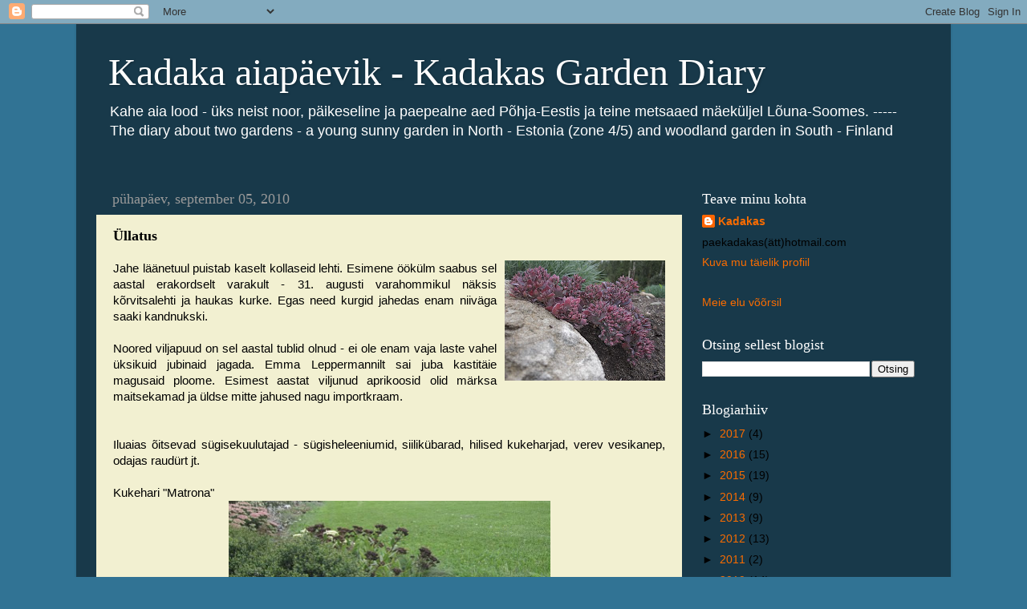

--- FILE ---
content_type: text/html; charset=UTF-8
request_url: https://kadakaaed.blogspot.com/2010/09/ullatus.html?showComment=1288021969123
body_size: 20156
content:
<!DOCTYPE html>
<html class='v2' dir='ltr' lang='et'>
<head>
<link href='https://www.blogger.com/static/v1/widgets/335934321-css_bundle_v2.css' rel='stylesheet' type='text/css'/>
<meta content='width=1100' name='viewport'/>
<meta content='text/html; charset=UTF-8' http-equiv='Content-Type'/>
<meta content='blogger' name='generator'/>
<link href='https://kadakaaed.blogspot.com/favicon.ico' rel='icon' type='image/x-icon'/>
<link href='http://kadakaaed.blogspot.com/2010/09/ullatus.html' rel='canonical'/>
<link rel="alternate" type="application/atom+xml" title="Kadaka aiapäevik - Kadakas Garden Diary - Atom" href="https://kadakaaed.blogspot.com/feeds/posts/default" />
<link rel="alternate" type="application/rss+xml" title="Kadaka aiapäevik - Kadakas Garden Diary - RSS" href="https://kadakaaed.blogspot.com/feeds/posts/default?alt=rss" />
<link rel="service.post" type="application/atom+xml" title="Kadaka aiapäevik - Kadakas Garden Diary - Atom" href="https://www.blogger.com/feeds/31883347/posts/default" />

<link rel="alternate" type="application/atom+xml" title="Kadaka aiapäevik - Kadakas Garden Diary - Atom" href="https://kadakaaed.blogspot.com/feeds/5547295598972882555/comments/default" />
<!--Can't find substitution for tag [blog.ieCssRetrofitLinks]-->
<link href='https://blogger.googleusercontent.com/img/b/R29vZ2xl/AVvXsEhc6ZalJsHeLuChLhxQwydeymFS0Jj228PQEinyqrvovPd-4QyjlzyiKM9VTLAu58d0YYXxu7pJnlszy6S0P9vXT8HRPu26zZ2q3jBAsWSbTnRVbRuSbJQHc9hP2VFheXT3PvlBUw/s200/IMG_4883.jpg' rel='image_src'/>
<meta content='http://kadakaaed.blogspot.com/2010/09/ullatus.html' property='og:url'/>
<meta content='Üllatus' property='og:title'/>
<meta content='Jahe läänetuul puistab kaselt kollaseid lehti. Esimene öökülm saabus sel aastal erakordselt varakult - 31. augusti varahommikul näksis kõrvi...' property='og:description'/>
<meta content='https://blogger.googleusercontent.com/img/b/R29vZ2xl/AVvXsEhc6ZalJsHeLuChLhxQwydeymFS0Jj228PQEinyqrvovPd-4QyjlzyiKM9VTLAu58d0YYXxu7pJnlszy6S0P9vXT8HRPu26zZ2q3jBAsWSbTnRVbRuSbJQHc9hP2VFheXT3PvlBUw/w1200-h630-p-k-no-nu/IMG_4883.jpg' property='og:image'/>
<title>Kadaka aiapäevik - Kadakas Garden Diary: Üllatus</title>
<style id='page-skin-1' type='text/css'><!--
/*-----------------------------------------------
Blogger Template Style
Name:     Picture Window
Designer: Blogger
URL:      www.blogger.com
----------------------------------------------- */
/* Content
----------------------------------------------- */
body {
font: normal normal 15px Arial, Tahoma, Helvetica, FreeSans, sans-serif;
color: #000000;
background: #317394 none no-repeat scroll center center;
}
html body .region-inner {
min-width: 0;
max-width: 100%;
width: auto;
}
.content-outer {
font-size: 90%;
}
a:link {
text-decoration:none;
color: #fa6c00;
}
a:visited {
text-decoration:none;
color: #d75000;
}
a:hover {
text-decoration:underline;
color: #fa7d00;
}
.content-outer {
background: transparent url(//www.blogblog.com/1kt/transparent/black50.png) repeat scroll top left;
-moz-border-radius: 0;
-webkit-border-radius: 0;
-goog-ms-border-radius: 0;
border-radius: 0;
-moz-box-shadow: 0 0 3px rgba(0, 0, 0, .15);
-webkit-box-shadow: 0 0 3px rgba(0, 0, 0, .15);
-goog-ms-box-shadow: 0 0 3px rgba(0, 0, 0, .15);
box-shadow: 0 0 3px rgba(0, 0, 0, .15);
margin: 0 auto;
}
.content-inner {
padding: 10px;
}
/* Header
----------------------------------------------- */
.header-outer {
background: transparent none repeat-x scroll top left;
_background-image: none;
color: #ffffff;
-moz-border-radius: 0;
-webkit-border-radius: 0;
-goog-ms-border-radius: 0;
border-radius: 0;
}
.Header img, .Header #header-inner {
-moz-border-radius: 0;
-webkit-border-radius: 0;
-goog-ms-border-radius: 0;
border-radius: 0;
}
.header-inner .Header .titlewrapper,
.header-inner .Header .descriptionwrapper {
padding-left: 30px;
padding-right: 30px;
}
.Header h1 {
font: normal normal 48px Georgia, Utopia, 'Palatino Linotype', Palatino, serif;
text-shadow: 1px 1px 3px rgba(0, 0, 0, 0.3);
}
.Header h1 a {
color: #ffffff;
}
.Header .description {
font-size: 130%;
}
/* Tabs
----------------------------------------------- */
.tabs-inner {
margin: .5em 15px 1em;
padding: 0;
}
.tabs-inner .section {
margin: 0;
}
.tabs-inner .widget ul {
padding: 0;
background: #000000 none repeat scroll bottom;
-moz-border-radius: 0;
-webkit-border-radius: 0;
-goog-ms-border-radius: 0;
border-radius: 0;
}
.tabs-inner .widget li {
border: none;
}
.tabs-inner .widget li a {
display: inline-block;
padding: .5em 1em;
margin-right: 0;
color: #fa6c00;
font: normal normal 15px Georgia, Utopia, 'Palatino Linotype', Palatino, serif;
-moz-border-radius: 0 0 0 0;
-webkit-border-top-left-radius: 0;
-webkit-border-top-right-radius: 0;
-goog-ms-border-radius: 0 0 0 0;
border-radius: 0 0 0 0;
background: transparent none no-repeat scroll top left;
border-right: 1px solid #000000;
}
.tabs-inner .widget li:first-child a {
padding-left: 1.25em;
-moz-border-radius-topleft: 0;
-moz-border-radius-bottomleft: 0;
-webkit-border-top-left-radius: 0;
-webkit-border-bottom-left-radius: 0;
-goog-ms-border-top-left-radius: 0;
-goog-ms-border-bottom-left-radius: 0;
border-top-left-radius: 0;
border-bottom-left-radius: 0;
}
.tabs-inner .widget li.selected a,
.tabs-inner .widget li a:hover {
position: relative;
z-index: 1;
background: #d75000 none repeat scroll bottom;
color: #ffffff;
-moz-box-shadow: 0 0 0 rgba(0, 0, 0, .15);
-webkit-box-shadow: 0 0 0 rgba(0, 0, 0, .15);
-goog-ms-box-shadow: 0 0 0 rgba(0, 0, 0, .15);
box-shadow: 0 0 0 rgba(0, 0, 0, .15);
}
/* Headings
----------------------------------------------- */
h2 {
font: normal normal 18px Georgia, Utopia, 'Palatino Linotype', Palatino, serif;
text-transform: none;
color: #ffffff;
margin: .5em 0;
}
/* Main
----------------------------------------------- */
.main-outer {
background: transparent none repeat scroll top center;
-moz-border-radius: 0 0 0 0;
-webkit-border-top-left-radius: 0;
-webkit-border-top-right-radius: 0;
-webkit-border-bottom-left-radius: 0;
-webkit-border-bottom-right-radius: 0;
-goog-ms-border-radius: 0 0 0 0;
border-radius: 0 0 0 0;
-moz-box-shadow: 0 0 0 rgba(0, 0, 0, .15);
-webkit-box-shadow: 0 0 0 rgba(0, 0, 0, .15);
-goog-ms-box-shadow: 0 0 0 rgba(0, 0, 0, .15);
box-shadow: 0 0 0 rgba(0, 0, 0, .15);
}
.main-inner {
padding: 15px 20px 20px;
}
.main-inner .column-center-inner {
padding: 0 0;
}
.main-inner .column-left-inner {
padding-left: 0;
}
.main-inner .column-right-inner {
padding-right: 0;
}
/* Posts
----------------------------------------------- */
h3.post-title {
margin: 0;
font: normal bold 18px Georgia, Utopia, 'Palatino Linotype', Palatino, serif;
}
.comments h4 {
margin: 1em 0 0;
font: normal bold 18px Georgia, Utopia, 'Palatino Linotype', Palatino, serif;
}
.date-header span {
color: #999999;
}
.post-outer {
background-color: #f2f0d1;
border: solid 1px transparent;
-moz-border-radius: 0;
-webkit-border-radius: 0;
border-radius: 0;
-goog-ms-border-radius: 0;
padding: 15px 20px;
margin: 0 -20px 20px;
}
.post-body {
line-height: 1.4;
font-size: 110%;
position: relative;
}
.post-header {
margin: 0 0 1.5em;
color: #979797;
line-height: 1.6;
}
.post-footer {
margin: .5em 0 0;
color: #979797;
line-height: 1.6;
}
#blog-pager {
font-size: 140%
}
#comments .comment-author {
padding-top: 1.5em;
border-top: dashed 1px #ccc;
border-top: dashed 1px rgba(128, 128, 128, .5);
background-position: 0 1.5em;
}
#comments .comment-author:first-child {
padding-top: 0;
border-top: none;
}
.avatar-image-container {
margin: .2em 0 0;
}
/* Comments
----------------------------------------------- */
.comments .comments-content .icon.blog-author {
background-repeat: no-repeat;
background-image: url([data-uri]);
}
.comments .comments-content .loadmore a {
border-top: 1px solid #fa7d00;
border-bottom: 1px solid #fa7d00;
}
.comments .continue {
border-top: 2px solid #fa7d00;
}
/* Widgets
----------------------------------------------- */
.widget ul, .widget #ArchiveList ul.flat {
padding: 0;
list-style: none;
}
.widget ul li, .widget #ArchiveList ul.flat li {
border-top: dashed 1px #ccc;
border-top: dashed 1px rgba(128, 128, 128, .5);
}
.widget ul li:first-child, .widget #ArchiveList ul.flat li:first-child {
border-top: none;
}
.widget .post-body ul {
list-style: disc;
}
.widget .post-body ul li {
border: none;
}
/* Footer
----------------------------------------------- */
.footer-outer {
color:#000000;
background: transparent none repeat scroll top center;
-moz-border-radius: 0 0 0 0;
-webkit-border-top-left-radius: 0;
-webkit-border-top-right-radius: 0;
-webkit-border-bottom-left-radius: 0;
-webkit-border-bottom-right-radius: 0;
-goog-ms-border-radius: 0 0 0 0;
border-radius: 0 0 0 0;
-moz-box-shadow: 0 0 0 rgba(0, 0, 0, .15);
-webkit-box-shadow: 0 0 0 rgba(0, 0, 0, .15);
-goog-ms-box-shadow: 0 0 0 rgba(0, 0, 0, .15);
box-shadow: 0 0 0 rgba(0, 0, 0, .15);
}
.footer-inner {
padding: 10px 20px 20px;
}
.footer-outer a {
color: #fa6c00;
}
.footer-outer a:visited {
color: #d75000;
}
.footer-outer a:hover {
color: #fa7d00;
}
.footer-outer .widget h2 {
color: #ffffff;
}
/* Mobile
----------------------------------------------- */
html body.mobile {
height: auto;
}
html body.mobile {
min-height: 480px;
background-size: 100% auto;
}
.mobile .body-fauxcolumn-outer {
background: transparent none repeat scroll top left;
}
html .mobile .mobile-date-outer, html .mobile .blog-pager {
border-bottom: none;
background: transparent none repeat scroll top center;
margin-bottom: 10px;
}
.mobile .date-outer {
background: transparent none repeat scroll top center;
}
.mobile .header-outer, .mobile .main-outer,
.mobile .post-outer, .mobile .footer-outer {
-moz-border-radius: 0;
-webkit-border-radius: 0;
-goog-ms-border-radius: 0;
border-radius: 0;
}
.mobile .content-outer,
.mobile .main-outer,
.mobile .post-outer {
background: inherit;
border: none;
}
.mobile .content-outer {
font-size: 100%;
}
.mobile-link-button {
background-color: #fa6c00;
}
.mobile-link-button a:link, .mobile-link-button a:visited {
color: #f2f0d1;
}
.mobile-index-contents {
color: #000000;
}
.mobile .tabs-inner .PageList .widget-content {
background: #d75000 none repeat scroll bottom;
color: #ffffff;
}
.mobile .tabs-inner .PageList .widget-content .pagelist-arrow {
border-left: 1px solid #000000;
}

--></style>
<style id='template-skin-1' type='text/css'><!--
body {
min-width: 1090px;
}
.content-outer, .content-fauxcolumn-outer, .region-inner {
min-width: 1090px;
max-width: 1090px;
_width: 1090px;
}
.main-inner .columns {
padding-left: 0;
padding-right: 310px;
}
.main-inner .fauxcolumn-center-outer {
left: 0;
right: 310px;
/* IE6 does not respect left and right together */
_width: expression(this.parentNode.offsetWidth -
parseInt("0") -
parseInt("310px") + 'px');
}
.main-inner .fauxcolumn-left-outer {
width: 0;
}
.main-inner .fauxcolumn-right-outer {
width: 310px;
}
.main-inner .column-left-outer {
width: 0;
right: 100%;
margin-left: -0;
}
.main-inner .column-right-outer {
width: 310px;
margin-right: -310px;
}
#layout {
min-width: 0;
}
#layout .content-outer {
min-width: 0;
width: 800px;
}
#layout .region-inner {
min-width: 0;
width: auto;
}
body#layout div.add_widget {
padding: 8px;
}
body#layout div.add_widget a {
margin-left: 32px;
}
--></style>
<link href='https://www.blogger.com/dyn-css/authorization.css?targetBlogID=31883347&amp;zx=3d2430e1-e433-46ee-abcc-2574df16294e' media='none' onload='if(media!=&#39;all&#39;)media=&#39;all&#39;' rel='stylesheet'/><noscript><link href='https://www.blogger.com/dyn-css/authorization.css?targetBlogID=31883347&amp;zx=3d2430e1-e433-46ee-abcc-2574df16294e' rel='stylesheet'/></noscript>
<meta name='google-adsense-platform-account' content='ca-host-pub-1556223355139109'/>
<meta name='google-adsense-platform-domain' content='blogspot.com'/>

</head>
<body class='loading variant-screen'>
<div class='navbar section' id='navbar' name='Navbar'><div class='widget Navbar' data-version='1' id='Navbar1'><script type="text/javascript">
    function setAttributeOnload(object, attribute, val) {
      if(window.addEventListener) {
        window.addEventListener('load',
          function(){ object[attribute] = val; }, false);
      } else {
        window.attachEvent('onload', function(){ object[attribute] = val; });
      }
    }
  </script>
<div id="navbar-iframe-container"></div>
<script type="text/javascript" src="https://apis.google.com/js/platform.js"></script>
<script type="text/javascript">
      gapi.load("gapi.iframes:gapi.iframes.style.bubble", function() {
        if (gapi.iframes && gapi.iframes.getContext) {
          gapi.iframes.getContext().openChild({
              url: 'https://www.blogger.com/navbar/31883347?po\x3d5547295598972882555\x26origin\x3dhttps://kadakaaed.blogspot.com',
              where: document.getElementById("navbar-iframe-container"),
              id: "navbar-iframe"
          });
        }
      });
    </script><script type="text/javascript">
(function() {
var script = document.createElement('script');
script.type = 'text/javascript';
script.src = '//pagead2.googlesyndication.com/pagead/js/google_top_exp.js';
var head = document.getElementsByTagName('head')[0];
if (head) {
head.appendChild(script);
}})();
</script>
</div></div>
<div class='body-fauxcolumns'>
<div class='fauxcolumn-outer body-fauxcolumn-outer'>
<div class='cap-top'>
<div class='cap-left'></div>
<div class='cap-right'></div>
</div>
<div class='fauxborder-left'>
<div class='fauxborder-right'></div>
<div class='fauxcolumn-inner'>
</div>
</div>
<div class='cap-bottom'>
<div class='cap-left'></div>
<div class='cap-right'></div>
</div>
</div>
</div>
<div class='content'>
<div class='content-fauxcolumns'>
<div class='fauxcolumn-outer content-fauxcolumn-outer'>
<div class='cap-top'>
<div class='cap-left'></div>
<div class='cap-right'></div>
</div>
<div class='fauxborder-left'>
<div class='fauxborder-right'></div>
<div class='fauxcolumn-inner'>
</div>
</div>
<div class='cap-bottom'>
<div class='cap-left'></div>
<div class='cap-right'></div>
</div>
</div>
</div>
<div class='content-outer'>
<div class='content-cap-top cap-top'>
<div class='cap-left'></div>
<div class='cap-right'></div>
</div>
<div class='fauxborder-left content-fauxborder-left'>
<div class='fauxborder-right content-fauxborder-right'></div>
<div class='content-inner'>
<header>
<div class='header-outer'>
<div class='header-cap-top cap-top'>
<div class='cap-left'></div>
<div class='cap-right'></div>
</div>
<div class='fauxborder-left header-fauxborder-left'>
<div class='fauxborder-right header-fauxborder-right'></div>
<div class='region-inner header-inner'>
<div class='header section' id='header' name='Päis'><div class='widget Header' data-version='1' id='Header1'>
<div id='header-inner'>
<div class='titlewrapper'>
<h1 class='title'>
<a href='https://kadakaaed.blogspot.com/'>
Kadaka aiapäevik - Kadakas Garden Diary
</a>
</h1>
</div>
<div class='descriptionwrapper'>
<p class='description'><span>Kahe aia lood - üks neist noor, päikeseline ja paepealne aed Põhja-Eestis ja teine  metsaaed mäeküljel Lõuna-Soomes.
-----
The diary about two gardens  - a young sunny garden in North - Estonia (zone 4/5) and woodland garden in South - Finland</span></p>
</div>
</div>
</div></div>
</div>
</div>
<div class='header-cap-bottom cap-bottom'>
<div class='cap-left'></div>
<div class='cap-right'></div>
</div>
</div>
</header>
<div class='tabs-outer'>
<div class='tabs-cap-top cap-top'>
<div class='cap-left'></div>
<div class='cap-right'></div>
</div>
<div class='fauxborder-left tabs-fauxborder-left'>
<div class='fauxborder-right tabs-fauxborder-right'></div>
<div class='region-inner tabs-inner'>
<div class='tabs no-items section' id='crosscol' name='Veeruülene'></div>
<div class='tabs no-items section' id='crosscol-overflow' name='Cross-Column 2'></div>
</div>
</div>
<div class='tabs-cap-bottom cap-bottom'>
<div class='cap-left'></div>
<div class='cap-right'></div>
</div>
</div>
<div class='main-outer'>
<div class='main-cap-top cap-top'>
<div class='cap-left'></div>
<div class='cap-right'></div>
</div>
<div class='fauxborder-left main-fauxborder-left'>
<div class='fauxborder-right main-fauxborder-right'></div>
<div class='region-inner main-inner'>
<div class='columns fauxcolumns'>
<div class='fauxcolumn-outer fauxcolumn-center-outer'>
<div class='cap-top'>
<div class='cap-left'></div>
<div class='cap-right'></div>
</div>
<div class='fauxborder-left'>
<div class='fauxborder-right'></div>
<div class='fauxcolumn-inner'>
</div>
</div>
<div class='cap-bottom'>
<div class='cap-left'></div>
<div class='cap-right'></div>
</div>
</div>
<div class='fauxcolumn-outer fauxcolumn-left-outer'>
<div class='cap-top'>
<div class='cap-left'></div>
<div class='cap-right'></div>
</div>
<div class='fauxborder-left'>
<div class='fauxborder-right'></div>
<div class='fauxcolumn-inner'>
</div>
</div>
<div class='cap-bottom'>
<div class='cap-left'></div>
<div class='cap-right'></div>
</div>
</div>
<div class='fauxcolumn-outer fauxcolumn-right-outer'>
<div class='cap-top'>
<div class='cap-left'></div>
<div class='cap-right'></div>
</div>
<div class='fauxborder-left'>
<div class='fauxborder-right'></div>
<div class='fauxcolumn-inner'>
</div>
</div>
<div class='cap-bottom'>
<div class='cap-left'></div>
<div class='cap-right'></div>
</div>
</div>
<!-- corrects IE6 width calculation -->
<div class='columns-inner'>
<div class='column-center-outer'>
<div class='column-center-inner'>
<div class='main section' id='main' name='Peamine'><div class='widget Blog' data-version='1' id='Blog1'>
<div class='blog-posts hfeed'>

          <div class="date-outer">
        
<h2 class='date-header'><span>pühapäev, september 05, 2010</span></h2>

          <div class="date-posts">
        
<div class='post-outer'>
<div class='post hentry uncustomized-post-template' itemprop='blogPost' itemscope='itemscope' itemtype='http://schema.org/BlogPosting'>
<meta content='https://blogger.googleusercontent.com/img/b/R29vZ2xl/AVvXsEhc6ZalJsHeLuChLhxQwydeymFS0Jj228PQEinyqrvovPd-4QyjlzyiKM9VTLAu58d0YYXxu7pJnlszy6S0P9vXT8HRPu26zZ2q3jBAsWSbTnRVbRuSbJQHc9hP2VFheXT3PvlBUw/s200/IMG_4883.jpg' itemprop='image_url'/>
<meta content='31883347' itemprop='blogId'/>
<meta content='5547295598972882555' itemprop='postId'/>
<a name='5547295598972882555'></a>
<h3 class='post-title entry-title' itemprop='name'>
Üllatus
</h3>
<div class='post-header'>
<div class='post-header-line-1'></div>
</div>
<div class='post-body entry-content' id='post-body-5547295598972882555' itemprop='description articleBody'>
<div align="justify"><a href="https://blogger.googleusercontent.com/img/b/R29vZ2xl/AVvXsEhc6ZalJsHeLuChLhxQwydeymFS0Jj228PQEinyqrvovPd-4QyjlzyiKM9VTLAu58d0YYXxu7pJnlszy6S0P9vXT8HRPu26zZ2q3jBAsWSbTnRVbRuSbJQHc9hP2VFheXT3PvlBUw/s1600/IMG_4883.jpg"><img alt="" border="0" id="BLOGGER_PHOTO_ID_5513369602096604338" src="https://blogger.googleusercontent.com/img/b/R29vZ2xl/AVvXsEhc6ZalJsHeLuChLhxQwydeymFS0Jj228PQEinyqrvovPd-4QyjlzyiKM9VTLAu58d0YYXxu7pJnlszy6S0P9vXT8HRPu26zZ2q3jBAsWSbTnRVbRuSbJQHc9hP2VFheXT3PvlBUw/s200/IMG_4883.jpg" style="FLOAT: right; MARGIN: 0px 0px 10px 10px; WIDTH: 200px; CURSOR: hand; HEIGHT: 150px" /></a>Jahe läänetuul puistab kaselt kollaseid lehti. Esimene öökülm saabus sel aastal erakordselt varakult - 31. augusti varahommikul näksis kõrvitsalehti ja haukas kurke. Egas need kurgid jahedas enam niiväga saaki kandnukski.<br /><br />Noored viljapuud on sel aastal tublid olnud - ei ole enam vaja laste vahel üksikuid jubinaid jagada. Emma Leppermannilt sai juba kastitäie magusaid ploome. Esimest aastat viljunud aprikoosid olid märksa maitsekamad ja üldse mitte jahused nagu importkraam.<br /><br /><br />Iluaias õitsevad sügisekuulutajad - sügisheleeniumid, siilikübarad, hilised kukeharjad, verev vesikanep, odajas raudürt jt.<br /><br />Kukehari "Matrona"<img alt="" border="0" id="BLOGGER_PHOTO_ID_5513361798588038786" src="https://blogger.googleusercontent.com/img/b/R29vZ2xl/AVvXsEhN1uMqSwfA2_xKDnP5UuAwmFBPB9BBDIamr855zg0bF9kc7NbvNolUJDeC88AR6CL8pVC0mrrljsGWXkxT-H8r2HXfhj0ZdFwG-c4UbF7KbbXezLhMjjHDgqCvUggsuDV_EoJbDQ/s400/IMG_4867.jpg" style="DISPLAY: block; MARGIN: 0px auto 10px; WIDTH: 401px; CURSOR: hand; HEIGHT: 279px; TEXT-ALIGN: center" /><br /><br /><br />Siilikübar<br /><img alt="" border="0" id="BLOGGER_PHOTO_ID_5513361363247481314" src="https://blogger.googleusercontent.com/img/b/R29vZ2xl/AVvXsEjk-btYAMjtGYP52ZCOa2tjEd7gVVnGmpxaUQydrOh_4YLfse_KyVMczICVy94lpwnDULIFbkbnz3vwP00KggYFGfPZebkmxeC7h2k8-bO5EhYQHJ0e3tUsO2BR75sEs4Pyu9tMYQ/s400/IMG_4870.jpg" style="DISPLAY: block; MARGIN: 0px auto 10px; WIDTH: 401px; CURSOR: hand; HEIGHT: 261px; TEXT-ALIGN: center" /><br /><div align="justify">Teist ringi õitsevad roosid. Selles kõiges pole muidugi midagi üllatavat. </div><div align="justify"><blockquote></blockquote>Üllatusena ei tulnud ka pulma-aastapäev neljapäeval - see on juba aastaid teada fakt. Tõeliselt tore üllatus oli aga kõik need kõrgeaulised külalised, kes sel päeval saatjaskonnaga meile saabusid - Magister, Meer, Monsenjöör, Mileedi, Markiis ja paljud teised. Igatahes tundsid parimas elujõus härrased-prouad end siin nii hästi, et kolisid laupäeval permanentselt ringpeenrasse elama.</div><br /><div align="justify"><img alt="" border="0" id="BLOGGER_PHOTO_ID_5513365976429425330" src="https://blogger.googleusercontent.com/img/b/R29vZ2xl/AVvXsEgXejZppX_rOLXfMTu59w1fv-0mh5CmVwKpGL7m5v8b_YybW8xUTEY61x49P5AREsiDDLAEtrEVpyHWcLI3vExd_sNmy1UikMSpoTIekclUG1CSnGHzwKebwehn6xamtAGWhM8s_Q/s400/IMG_4856.jpg" style="DISPLAY: block; MARGIN: 0px auto 10px; WIDTH: 400px; CURSOR: hand; HEIGHT: 300px; TEXT-ALIGN: center" /></div><img alt="" border="0" id="BLOGGER_PHOTO_ID_5513364863463051554" src="https://blogger.googleusercontent.com/img/b/R29vZ2xl/AVvXsEiRntUUjU_SYY8Tt5_9lXljQIBb7xCyfV9QoC0sAkeU2ByVL57Ai7QBqALsIzxrlVICX3BiPhjFnW87UPjhyphenhyphenhrFlEHVJC6UtPaNzRVKbDiAr4Kcw7XJBP-DBnVogbOaLBq-MRMu_g/s400/IMG_4862.jpg" style="DISPLAY: block; MARGIN: 0px auto 10px; WIDTH: 403px; CURSOR: hand; HEIGHT: 274px; TEXT-ALIGN: center" /><br /><div align="justify">Suuuured-suured tänud Muhedikuperele ja Köögikatale, kelle eskortimisel auväärt seltskond lõunaosariikidest kohale jõudis. Kirsimarjaks üllatuse peal oli häbelikult alaspidi suunatud okastega opuntiahakatis - <em>Opuntia rhodanta.</em> </div><br /><div align="justify"><img alt="" border="0" id="BLOGGER_PHOTO_ID_5513360441922934002" src="https://blogger.googleusercontent.com/img/b/R29vZ2xl/AVvXsEgGZP5DdBkbYclHOSuPvcSgCX0KdWd9L6b_WUU3vVi7N380gryt673h0sqcq_rmq4lsKFWHqkHKanEGCDbUcroco-uhHWx0WHqBFx-Z7hhFEqELy21H1Pyq-jx54d0hhmnO02ylvw/s400/IMG_4873.jpg" style="DISPLAY: block; MARGIN: 0px auto 10px; WIDTH: 400px; CURSOR: hand; HEIGHT: 300px; TEXT-ALIGN: center" /> Kuu varem Thela juurest siia, lõunakaarde avatud paekivitrepi kõrvale, kolinud O<em>puntia compressa'l</em> on nüüd seltsiline.</div><img alt="" border="0" id="BLOGGER_PHOTO_ID_5513359354930792786" src="https://blogger.googleusercontent.com/img/b/R29vZ2xl/AVvXsEjsAh2vCCwSuQyPS94_w6VLz0sQfmJAna1qaH_NOKc2_r0Atyyj3bKdnAL4DwEaSQJptxTaAWsVgBIIQpPcuZgRqsgt96Qy2XFU-Nj00gtQLFmGTTwsQ-dPljMG7_2KjW6G1-Xqbg/s400/IMG_4872.jpg" style="DISPLAY: block; MARGIN: 0px auto 10px; WIDTH: 400px; CURSOR: hand; HEIGHT: 300px; TEXT-ALIGN: center" /> Mõlema juurekaelad jäävad trepimademete all sademete eest varjule ja kui väga sajuseks sügisel läheb, on lihtne neile mõni plaadike vihmakaitseks peale sättida.<br /><br />Kaaslasteks trepil on neil müürililled, kes hoolimata suvekuumuses istutamisest, on kenasti juurdunud ja uued õiedki juba avanud.<br /><img alt="" border="0" id="BLOGGER_PHOTO_ID_5513357909694204626" src="https://blogger.googleusercontent.com/img/b/R29vZ2xl/AVvXsEgv8ExxZ7AlJWAE9ANuSHexvu7WZMi6NN7EoXGMwkI0jLpDndBFKxs8-CsN-5Lj7t9g0w9Q0wM4-OwuWtiJ-s3kkeyQXZi12yvTAqeD1B_f_vmIRce6ojJbwi10-_1HeH1lIys7Kg/s200/IMG_4874.jpg" style="DISPLAY: block; MARGIN: 0px auto 10px; WIDTH: 200px; CURSOR: hand; HEIGHT: 150px; TEXT-ALIGN: center" /><br /><div align="center">Veekord tänud toreda üllatuse eest!<br /></div></div>
<div style='clear: both;'></div>
</div>
<div class='post-footer'>
<div class='post-footer-line post-footer-line-1'>
<span class='post-author vcard'>
Postitaja:
<span class='fn' itemprop='author' itemscope='itemscope' itemtype='http://schema.org/Person'>
<meta content='https://www.blogger.com/profile/02340223172901606820' itemprop='url'/>
<a class='g-profile' href='https://www.blogger.com/profile/02340223172901606820' rel='author' title='author profile'>
<span itemprop='name'>Kadakas</span>
</a>
</span>
</span>
<span class='post-timestamp'>
kell
<meta content='http://kadakaaed.blogspot.com/2010/09/ullatus.html' itemprop='url'/>
<a class='timestamp-link' href='https://kadakaaed.blogspot.com/2010/09/ullatus.html' rel='bookmark' title='permanent link'><abbr class='published' itemprop='datePublished' title='2010-09-05T13:15:00+03:00'>1:15 PM</abbr></a>
</span>
<span class='post-comment-link'>
</span>
<span class='post-icons'>
<span class='item-control blog-admin pid-1033000494'>
<a href='https://www.blogger.com/post-edit.g?blogID=31883347&postID=5547295598972882555&from=pencil' title='Muutke postitust'>
<img alt='' class='icon-action' height='18' src='https://resources.blogblog.com/img/icon18_edit_allbkg.gif' width='18'/>
</a>
</span>
</span>
<div class='post-share-buttons goog-inline-block'>
</div>
</div>
<div class='post-footer-line post-footer-line-2'>
<span class='post-labels'>
</span>
</div>
<div class='post-footer-line post-footer-line-3'>
<span class='post-location'>
</span>
</div>
</div>
</div>
<div class='comments' id='comments'>
<a name='comments'></a>
<h4>6 kommentaari:</h4>
<div id='Blog1_comments-block-wrapper'>
<dl class='avatar-comment-indent' id='comments-block'>
<dt class='comment-author ' id='c3215784117329675173'>
<a name='c3215784117329675173'></a>
<div class="avatar-image-container avatar-stock"><span dir="ltr"><a href="https://www.blogger.com/profile/02680107765080768926" target="" rel="nofollow" onclick="" class="avatar-hovercard" id="av-3215784117329675173-02680107765080768926"><img src="//www.blogger.com/img/blogger_logo_round_35.png" width="35" height="35" alt="" title="MUHEDIK">

</a></span></div>
<a href='https://www.blogger.com/profile/02680107765080768926' rel='nofollow'>MUHEDIK</a>
ütles ...
</dt>
<dd class='comment-body' id='Blog1_cmt-3215784117329675173'>
<p>
Kui ma oleksin teadnud, millisel tähtsal-ilusal päeval mu tagasihoidlik saadetis pärale jõuab, oleksin ehk osanud taimedele punased tutid või südamed juurde sättida:) Õnne igaljuhul!<br />Väikesed parandused samuti, ju oli käekiri pisut lohakas. Opuntia rhodanta (e asemel a) ja Markiis on õiged nimetused.
</p>
</dd>
<dd class='comment-footer'>
<span class='comment-timestamp'>
<a href='https://kadakaaed.blogspot.com/2010/09/ullatus.html?showComment=1283682391677#c3215784117329675173' title='comment permalink'>
1:26 PM
</a>
<span class='item-control blog-admin pid-486059667'>
<a class='comment-delete' href='https://www.blogger.com/comment/delete/31883347/3215784117329675173' title='Kustuta kommentaar'>
<img src='https://resources.blogblog.com/img/icon_delete13.gif'/>
</a>
</span>
</span>
</dd>
<dt class='comment-author ' id='c2208452581786715938'>
<a name='c2208452581786715938'></a>
<div class="avatar-image-container vcard"><span dir="ltr"><a href="https://www.blogger.com/profile/05723089334348541509" target="" rel="nofollow" onclick="" class="avatar-hovercard" id="av-2208452581786715938-05723089334348541509"><img src="https://resources.blogblog.com/img/blank.gif" width="35" height="35" class="delayLoad" style="display: none;" longdesc="//blogger.googleusercontent.com/img/b/R29vZ2xl/AVvXsEhMYkImXDJx3WjWvMuVePpbTNiv-Bpde7i2hGtONpZDJl1BHjmsBgikvZV5wAkXlCHJjTBSWha5o39eXUK77qXGnjO-nu-_1qQPGEKBoqTwgbkOb8mE5Mz3p4WibU2s4G8/s45-c/K&ouml;&ouml;gikata.jpg" alt="" title="K&ouml;&ouml;gikata">

<noscript><img src="//blogger.googleusercontent.com/img/b/R29vZ2xl/AVvXsEhMYkImXDJx3WjWvMuVePpbTNiv-Bpde7i2hGtONpZDJl1BHjmsBgikvZV5wAkXlCHJjTBSWha5o39eXUK77qXGnjO-nu-_1qQPGEKBoqTwgbkOb8mE5Mz3p4WibU2s4G8/s45-c/K&ouml;&ouml;gikata.jpg" width="35" height="35" class="photo" alt=""></noscript></a></span></div>
<a href='https://www.blogger.com/profile/05723089334348541509' rel='nofollow'>Köögikata</a>
ütles ...
</dt>
<dd class='comment-body' id='Blog1_cmt-2208452581786715938'>
<p>
Jah, eks ma siin jämeda markeriga sirgeldasin plastiribale neid nimesid. Sorry. <br />Opuntiatel on väga armsad kohad Sul. Minu oma on ikka veel potis, aga selle nädala jooksul teen koha valmis, idee on nüüd küps lõpuks. Ja mulle jäänud päevaliiliate jaoks sai ka idee täna küpseks, selle teostus jääb uude nädalavahetusse.
</p>
</dd>
<dd class='comment-footer'>
<span class='comment-timestamp'>
<a href='https://kadakaaed.blogspot.com/2010/09/ullatus.html?showComment=1283701417377#c2208452581786715938' title='comment permalink'>
6:43 PM
</a>
<span class='item-control blog-admin pid-450979811'>
<a class='comment-delete' href='https://www.blogger.com/comment/delete/31883347/2208452581786715938' title='Kustuta kommentaar'>
<img src='https://resources.blogblog.com/img/icon_delete13.gif'/>
</a>
</span>
</span>
</dd>
<dt class='comment-author blog-author' id='c3055575981153512160'>
<a name='c3055575981153512160'></a>
<div class="avatar-image-container avatar-stock"><span dir="ltr"><a href="https://www.blogger.com/profile/02340223172901606820" target="" rel="nofollow" onclick="" class="avatar-hovercard" id="av-3055575981153512160-02340223172901606820"><img src="//www.blogger.com/img/blogger_logo_round_35.png" width="35" height="35" alt="" title="Kadakas">

</a></span></div>
<a href='https://www.blogger.com/profile/02340223172901606820' rel='nofollow'>Kadakas</a>
ütles ...
</dt>
<dd class='comment-body' id='Blog1_cmt-3055575981153512160'>
<p>
Nüüd peaks kõik õieti olema. Ei olnud neil markerikirjadel viga miskit - mul endal läks osa markeriteksti siltidelt laiali. Muide, läksin isegi enne istutamist raamatupoodi Kähri Päevaliilia raamatut uurima-ostma, et äkki on sordikirjeldused koos kõrguste ja värvidega seal sees, aga ei miskit - võõramaised sordid olid jah, aga nende kohta saab infot netistki ja jäigi minust see raamat poodi...<br /><br />Köögikata - sa kütad siin uudishimu, justkui sul oleks midagi päris uut plaanis!<br />Siiani olen päevaliiliaid istutanud kevadel ja siis sügisel tavaliselt selgub, et mõni uustulnuk on jäänud vanemate naabrite külje alla. Aga praegu sügisel oli täitsa mõnus istutada - kui praegu leiab tühja nurgakese, siis küllap on uustulnukal ruumi kasvada ka järgmisel aastal. &quot;Leiab&quot; ei ole muidugi korrektne väljend - ega ikka ei leia küll - teha tuleb! Mitu kärutäit kreeme kukeharju ja virgiinia tonditupikuid läks komposti.
</p>
</dd>
<dd class='comment-footer'>
<span class='comment-timestamp'>
<a href='https://kadakaaed.blogspot.com/2010/09/ullatus.html?showComment=1283709634479#c3055575981153512160' title='comment permalink'>
9:00 PM
</a>
<span class='item-control blog-admin pid-1033000494'>
<a class='comment-delete' href='https://www.blogger.com/comment/delete/31883347/3055575981153512160' title='Kustuta kommentaar'>
<img src='https://resources.blogblog.com/img/icon_delete13.gif'/>
</a>
</span>
</span>
</dd>
<dt class='comment-author ' id='c5399738399913871872'>
<a name='c5399738399913871872'></a>
<div class="avatar-image-container vcard"><span dir="ltr"><a href="https://www.blogger.com/profile/04962187540528257213" target="" rel="nofollow" onclick="" class="avatar-hovercard" id="av-5399738399913871872-04962187540528257213"><img src="https://resources.blogblog.com/img/blank.gif" width="35" height="35" class="delayLoad" style="display: none;" longdesc="//3.bp.blogspot.com/_a8dEMfZYPgA/SXqEFiG8KlI/AAAAAAAAClQ/ge1ozYrFLSc/S45-s35/9556188_MQ6Z.jpg" alt="" title="isehakanud lillekasvataja">

<noscript><img src="//3.bp.blogspot.com/_a8dEMfZYPgA/SXqEFiG8KlI/AAAAAAAAClQ/ge1ozYrFLSc/S45-s35/9556188_MQ6Z.jpg" width="35" height="35" class="photo" alt=""></noscript></a></span></div>
<a href='https://www.blogger.com/profile/04962187540528257213' rel='nofollow'>isehakanud lillekasvataja</a>
ütles ...
</dt>
<dd class='comment-body' id='Blog1_cmt-5399738399913871872'>
<p>
Ahh sellise kavala koha leidsid Thela Kakule! Ma just plaanisingi uurida teie käest ( kõik, kes selle kaktuse said), et kuhu ja mis tingimustesse te ta panete. <br />Ilus aed Sul ikka
</p>
</dd>
<dd class='comment-footer'>
<span class='comment-timestamp'>
<a href='https://kadakaaed.blogspot.com/2010/09/ullatus.html?showComment=1283758459365#c5399738399913871872' title='comment permalink'>
10:34 AM
</a>
<span class='item-control blog-admin pid-1403590818'>
<a class='comment-delete' href='https://www.blogger.com/comment/delete/31883347/5399738399913871872' title='Kustuta kommentaar'>
<img src='https://resources.blogblog.com/img/icon_delete13.gif'/>
</a>
</span>
</span>
</dd>
<dt class='comment-author ' id='c52320025288324724'>
<a name='c52320025288324724'></a>
<div class="avatar-image-container vcard"><span dir="ltr"><a href="https://www.blogger.com/profile/05723089334348541509" target="" rel="nofollow" onclick="" class="avatar-hovercard" id="av-52320025288324724-05723089334348541509"><img src="https://resources.blogblog.com/img/blank.gif" width="35" height="35" class="delayLoad" style="display: none;" longdesc="//blogger.googleusercontent.com/img/b/R29vZ2xl/AVvXsEhMYkImXDJx3WjWvMuVePpbTNiv-Bpde7i2hGtONpZDJl1BHjmsBgikvZV5wAkXlCHJjTBSWha5o39eXUK77qXGnjO-nu-_1qQPGEKBoqTwgbkOb8mE5Mz3p4WibU2s4G8/s45-c/K&ouml;&ouml;gikata.jpg" alt="" title="K&ouml;&ouml;gikata">

<noscript><img src="//blogger.googleusercontent.com/img/b/R29vZ2xl/AVvXsEhMYkImXDJx3WjWvMuVePpbTNiv-Bpde7i2hGtONpZDJl1BHjmsBgikvZV5wAkXlCHJjTBSWha5o39eXUK77qXGnjO-nu-_1qQPGEKBoqTwgbkOb8mE5Mz3p4WibU2s4G8/s45-c/K&ouml;&ouml;gikata.jpg" width="35" height="35" class="photo" alt=""></noscript></a></span></div>
<a href='https://www.blogger.com/profile/05723089334348541509' rel='nofollow'>Köögikata</a>
ütles ...
</dt>
<dd class='comment-body' id='Blog1_cmt-52320025288324724'>
<p>
Uhhuuuuu! Oled ikka elus veel?
</p>
</dd>
<dd class='comment-footer'>
<span class='comment-timestamp'>
<a href='https://kadakaaed.blogspot.com/2010/09/ullatus.html?showComment=1288021969123#c52320025288324724' title='comment permalink'>
6:52 PM
</a>
<span class='item-control blog-admin pid-450979811'>
<a class='comment-delete' href='https://www.blogger.com/comment/delete/31883347/52320025288324724' title='Kustuta kommentaar'>
<img src='https://resources.blogblog.com/img/icon_delete13.gif'/>
</a>
</span>
</span>
</dd>
<dt class='comment-author ' id='c6333493090277271521'>
<a name='c6333493090277271521'></a>
<div class="avatar-image-container vcard"><span dir="ltr"><a href="https://www.blogger.com/profile/05723089334348541509" target="" rel="nofollow" onclick="" class="avatar-hovercard" id="av-6333493090277271521-05723089334348541509"><img src="https://resources.blogblog.com/img/blank.gif" width="35" height="35" class="delayLoad" style="display: none;" longdesc="//blogger.googleusercontent.com/img/b/R29vZ2xl/AVvXsEhMYkImXDJx3WjWvMuVePpbTNiv-Bpde7i2hGtONpZDJl1BHjmsBgikvZV5wAkXlCHJjTBSWha5o39eXUK77qXGnjO-nu-_1qQPGEKBoqTwgbkOb8mE5Mz3p4WibU2s4G8/s45-c/K&ouml;&ouml;gikata.jpg" alt="" title="K&ouml;&ouml;gikata">

<noscript><img src="//blogger.googleusercontent.com/img/b/R29vZ2xl/AVvXsEhMYkImXDJx3WjWvMuVePpbTNiv-Bpde7i2hGtONpZDJl1BHjmsBgikvZV5wAkXlCHJjTBSWha5o39eXUK77qXGnjO-nu-_1qQPGEKBoqTwgbkOb8mE5Mz3p4WibU2s4G8/s45-c/K&ouml;&ouml;gikata.jpg" width="35" height="35" class="photo" alt=""></noscript></a></span></div>
<a href='https://www.blogger.com/profile/05723089334348541509' rel='nofollow'>Köögikata</a>
ütles ...
</dt>
<dd class='comment-body' id='Blog1_cmt-6333493090277271521'>
<p>
Hei, üks tore meemike on liikvel:<br />http://katamaailm.blogspot.com/2010/12/joulumeem.html<br /><br />Et Sa päris ära oma blogi ei unustaks. ;o)
</p>
</dd>
<dd class='comment-footer'>
<span class='comment-timestamp'>
<a href='https://kadakaaed.blogspot.com/2010/09/ullatus.html?showComment=1291562237481#c6333493090277271521' title='comment permalink'>
5:17 PM
</a>
<span class='item-control blog-admin pid-450979811'>
<a class='comment-delete' href='https://www.blogger.com/comment/delete/31883347/6333493090277271521' title='Kustuta kommentaar'>
<img src='https://resources.blogblog.com/img/icon_delete13.gif'/>
</a>
</span>
</span>
</dd>
</dl>
</div>
<p class='comment-footer'>
<a href='https://www.blogger.com/comment/fullpage/post/31883347/5547295598972882555' onclick=''>Postita kommentaar</a>
</p>
</div>
</div>

        </div></div>
      
</div>
<div class='blog-pager' id='blog-pager'>
<span id='blog-pager-newer-link'>
<a class='blog-pager-newer-link' href='https://kadakaaed.blogspot.com/2011/05/kevad-hoos.html' id='Blog1_blog-pager-newer-link' title='Uuem postitus'>Uuem postitus</a>
</span>
<span id='blog-pager-older-link'>
<a class='blog-pager-older-link' href='https://kadakaaed.blogspot.com/2010/08/sissetegemised.html' id='Blog1_blog-pager-older-link' title='Vanem postitus'>Vanem postitus</a>
</span>
<a class='home-link' href='https://kadakaaed.blogspot.com/'>Avaleht</a>
</div>
<div class='clear'></div>
<div class='post-feeds'>
<div class='feed-links'>
Tellimine:
<a class='feed-link' href='https://kadakaaed.blogspot.com/feeds/5547295598972882555/comments/default' target='_blank' type='application/atom+xml'>Postituse kommentaarid (Atom)</a>
</div>
</div>
</div></div>
</div>
</div>
<div class='column-left-outer'>
<div class='column-left-inner'>
<aside>
</aside>
</div>
</div>
<div class='column-right-outer'>
<div class='column-right-inner'>
<aside>
<div class='sidebar section' id='sidebar-right-1'><div class='widget Profile' data-version='1' id='Profile1'>
<h2>Teave minu kohta</h2>
<div class='widget-content'>
<dl class='profile-datablock'>
<dt class='profile-data'>
<a class='profile-name-link g-profile' href='https://www.blogger.com/profile/02340223172901606820' rel='author' style='background-image: url(//www.blogger.com/img/logo-16.png);'>
Kadakas
</a>
</dt>
<dd class='profile-textblock'>paekadakas(ätt)hotmail.com</dd>
</dl>
<a class='profile-link' href='https://www.blogger.com/profile/02340223172901606820' rel='author'>Kuva mu täielik profiil</a>
<div class='clear'></div>
</div>
</div><div class='widget LinkList' data-version='1' id='LinkList1'>
<div class='widget-content'>
<ul>
<li><a href='http://www.pilditaru.blogspot.fi/'>Meie elu võõrsil</a></li>
</ul>
<div class='clear'></div>
</div>
</div><div class='widget BlogSearch' data-version='1' id='BlogSearch1'>
<h2 class='title'>Otsing sellest blogist</h2>
<div class='widget-content'>
<div id='BlogSearch1_form'>
<form action='https://kadakaaed.blogspot.com/search' class='gsc-search-box' target='_top'>
<table cellpadding='0' cellspacing='0' class='gsc-search-box'>
<tbody>
<tr>
<td class='gsc-input'>
<input autocomplete='off' class='gsc-input' name='q' size='10' title='search' type='text' value=''/>
</td>
<td class='gsc-search-button'>
<input class='gsc-search-button' title='search' type='submit' value='Otsing'/>
</td>
</tr>
</tbody>
</table>
</form>
</div>
</div>
<div class='clear'></div>
</div><div class='widget BlogArchive' data-version='1' id='BlogArchive1'>
<h2>Blogiarhiiv</h2>
<div class='widget-content'>
<div id='ArchiveList'>
<div id='BlogArchive1_ArchiveList'>
<ul class='hierarchy'>
<li class='archivedate collapsed'>
<a class='toggle' href='javascript:void(0)'>
<span class='zippy'>

        &#9658;&#160;
      
</span>
</a>
<a class='post-count-link' href='https://kadakaaed.blogspot.com/2017/'>
2017
</a>
<span class='post-count' dir='ltr'>(4)</span>
<ul class='hierarchy'>
<li class='archivedate collapsed'>
<a class='toggle' href='javascript:void(0)'>
<span class='zippy'>

        &#9658;&#160;
      
</span>
</a>
<a class='post-count-link' href='https://kadakaaed.blogspot.com/2017/09/'>
september
</a>
<span class='post-count' dir='ltr'>(1)</span>
</li>
</ul>
<ul class='hierarchy'>
<li class='archivedate collapsed'>
<a class='toggle' href='javascript:void(0)'>
<span class='zippy'>

        &#9658;&#160;
      
</span>
</a>
<a class='post-count-link' href='https://kadakaaed.blogspot.com/2017/07/'>
juuli
</a>
<span class='post-count' dir='ltr'>(1)</span>
</li>
</ul>
<ul class='hierarchy'>
<li class='archivedate collapsed'>
<a class='toggle' href='javascript:void(0)'>
<span class='zippy'>

        &#9658;&#160;
      
</span>
</a>
<a class='post-count-link' href='https://kadakaaed.blogspot.com/2017/06/'>
juuni
</a>
<span class='post-count' dir='ltr'>(1)</span>
</li>
</ul>
<ul class='hierarchy'>
<li class='archivedate collapsed'>
<a class='toggle' href='javascript:void(0)'>
<span class='zippy'>

        &#9658;&#160;
      
</span>
</a>
<a class='post-count-link' href='https://kadakaaed.blogspot.com/2017/02/'>
veebruar
</a>
<span class='post-count' dir='ltr'>(1)</span>
</li>
</ul>
</li>
</ul>
<ul class='hierarchy'>
<li class='archivedate collapsed'>
<a class='toggle' href='javascript:void(0)'>
<span class='zippy'>

        &#9658;&#160;
      
</span>
</a>
<a class='post-count-link' href='https://kadakaaed.blogspot.com/2016/'>
2016
</a>
<span class='post-count' dir='ltr'>(15)</span>
<ul class='hierarchy'>
<li class='archivedate collapsed'>
<a class='toggle' href='javascript:void(0)'>
<span class='zippy'>

        &#9658;&#160;
      
</span>
</a>
<a class='post-count-link' href='https://kadakaaed.blogspot.com/2016/10/'>
oktoober
</a>
<span class='post-count' dir='ltr'>(1)</span>
</li>
</ul>
<ul class='hierarchy'>
<li class='archivedate collapsed'>
<a class='toggle' href='javascript:void(0)'>
<span class='zippy'>

        &#9658;&#160;
      
</span>
</a>
<a class='post-count-link' href='https://kadakaaed.blogspot.com/2016/09/'>
september
</a>
<span class='post-count' dir='ltr'>(1)</span>
</li>
</ul>
<ul class='hierarchy'>
<li class='archivedate collapsed'>
<a class='toggle' href='javascript:void(0)'>
<span class='zippy'>

        &#9658;&#160;
      
</span>
</a>
<a class='post-count-link' href='https://kadakaaed.blogspot.com/2016/08/'>
august
</a>
<span class='post-count' dir='ltr'>(2)</span>
</li>
</ul>
<ul class='hierarchy'>
<li class='archivedate collapsed'>
<a class='toggle' href='javascript:void(0)'>
<span class='zippy'>

        &#9658;&#160;
      
</span>
</a>
<a class='post-count-link' href='https://kadakaaed.blogspot.com/2016/07/'>
juuli
</a>
<span class='post-count' dir='ltr'>(7)</span>
</li>
</ul>
<ul class='hierarchy'>
<li class='archivedate collapsed'>
<a class='toggle' href='javascript:void(0)'>
<span class='zippy'>

        &#9658;&#160;
      
</span>
</a>
<a class='post-count-link' href='https://kadakaaed.blogspot.com/2016/06/'>
juuni
</a>
<span class='post-count' dir='ltr'>(4)</span>
</li>
</ul>
</li>
</ul>
<ul class='hierarchy'>
<li class='archivedate collapsed'>
<a class='toggle' href='javascript:void(0)'>
<span class='zippy'>

        &#9658;&#160;
      
</span>
</a>
<a class='post-count-link' href='https://kadakaaed.blogspot.com/2015/'>
2015
</a>
<span class='post-count' dir='ltr'>(19)</span>
<ul class='hierarchy'>
<li class='archivedate collapsed'>
<a class='toggle' href='javascript:void(0)'>
<span class='zippy'>

        &#9658;&#160;
      
</span>
</a>
<a class='post-count-link' href='https://kadakaaed.blogspot.com/2015/09/'>
september
</a>
<span class='post-count' dir='ltr'>(2)</span>
</li>
</ul>
<ul class='hierarchy'>
<li class='archivedate collapsed'>
<a class='toggle' href='javascript:void(0)'>
<span class='zippy'>

        &#9658;&#160;
      
</span>
</a>
<a class='post-count-link' href='https://kadakaaed.blogspot.com/2015/08/'>
august
</a>
<span class='post-count' dir='ltr'>(3)</span>
</li>
</ul>
<ul class='hierarchy'>
<li class='archivedate collapsed'>
<a class='toggle' href='javascript:void(0)'>
<span class='zippy'>

        &#9658;&#160;
      
</span>
</a>
<a class='post-count-link' href='https://kadakaaed.blogspot.com/2015/07/'>
juuli
</a>
<span class='post-count' dir='ltr'>(6)</span>
</li>
</ul>
<ul class='hierarchy'>
<li class='archivedate collapsed'>
<a class='toggle' href='javascript:void(0)'>
<span class='zippy'>

        &#9658;&#160;
      
</span>
</a>
<a class='post-count-link' href='https://kadakaaed.blogspot.com/2015/06/'>
juuni
</a>
<span class='post-count' dir='ltr'>(2)</span>
</li>
</ul>
<ul class='hierarchy'>
<li class='archivedate collapsed'>
<a class='toggle' href='javascript:void(0)'>
<span class='zippy'>

        &#9658;&#160;
      
</span>
</a>
<a class='post-count-link' href='https://kadakaaed.blogspot.com/2015/05/'>
mai
</a>
<span class='post-count' dir='ltr'>(6)</span>
</li>
</ul>
</li>
</ul>
<ul class='hierarchy'>
<li class='archivedate collapsed'>
<a class='toggle' href='javascript:void(0)'>
<span class='zippy'>

        &#9658;&#160;
      
</span>
</a>
<a class='post-count-link' href='https://kadakaaed.blogspot.com/2014/'>
2014
</a>
<span class='post-count' dir='ltr'>(9)</span>
<ul class='hierarchy'>
<li class='archivedate collapsed'>
<a class='toggle' href='javascript:void(0)'>
<span class='zippy'>

        &#9658;&#160;
      
</span>
</a>
<a class='post-count-link' href='https://kadakaaed.blogspot.com/2014/11/'>
november
</a>
<span class='post-count' dir='ltr'>(1)</span>
</li>
</ul>
<ul class='hierarchy'>
<li class='archivedate collapsed'>
<a class='toggle' href='javascript:void(0)'>
<span class='zippy'>

        &#9658;&#160;
      
</span>
</a>
<a class='post-count-link' href='https://kadakaaed.blogspot.com/2014/09/'>
september
</a>
<span class='post-count' dir='ltr'>(2)</span>
</li>
</ul>
<ul class='hierarchy'>
<li class='archivedate collapsed'>
<a class='toggle' href='javascript:void(0)'>
<span class='zippy'>

        &#9658;&#160;
      
</span>
</a>
<a class='post-count-link' href='https://kadakaaed.blogspot.com/2014/07/'>
juuli
</a>
<span class='post-count' dir='ltr'>(1)</span>
</li>
</ul>
<ul class='hierarchy'>
<li class='archivedate collapsed'>
<a class='toggle' href='javascript:void(0)'>
<span class='zippy'>

        &#9658;&#160;
      
</span>
</a>
<a class='post-count-link' href='https://kadakaaed.blogspot.com/2014/06/'>
juuni
</a>
<span class='post-count' dir='ltr'>(2)</span>
</li>
</ul>
<ul class='hierarchy'>
<li class='archivedate collapsed'>
<a class='toggle' href='javascript:void(0)'>
<span class='zippy'>

        &#9658;&#160;
      
</span>
</a>
<a class='post-count-link' href='https://kadakaaed.blogspot.com/2014/05/'>
mai
</a>
<span class='post-count' dir='ltr'>(1)</span>
</li>
</ul>
<ul class='hierarchy'>
<li class='archivedate collapsed'>
<a class='toggle' href='javascript:void(0)'>
<span class='zippy'>

        &#9658;&#160;
      
</span>
</a>
<a class='post-count-link' href='https://kadakaaed.blogspot.com/2014/04/'>
aprill
</a>
<span class='post-count' dir='ltr'>(2)</span>
</li>
</ul>
</li>
</ul>
<ul class='hierarchy'>
<li class='archivedate collapsed'>
<a class='toggle' href='javascript:void(0)'>
<span class='zippy'>

        &#9658;&#160;
      
</span>
</a>
<a class='post-count-link' href='https://kadakaaed.blogspot.com/2013/'>
2013
</a>
<span class='post-count' dir='ltr'>(9)</span>
<ul class='hierarchy'>
<li class='archivedate collapsed'>
<a class='toggle' href='javascript:void(0)'>
<span class='zippy'>

        &#9658;&#160;
      
</span>
</a>
<a class='post-count-link' href='https://kadakaaed.blogspot.com/2013/09/'>
september
</a>
<span class='post-count' dir='ltr'>(1)</span>
</li>
</ul>
<ul class='hierarchy'>
<li class='archivedate collapsed'>
<a class='toggle' href='javascript:void(0)'>
<span class='zippy'>

        &#9658;&#160;
      
</span>
</a>
<a class='post-count-link' href='https://kadakaaed.blogspot.com/2013/07/'>
juuli
</a>
<span class='post-count' dir='ltr'>(2)</span>
</li>
</ul>
<ul class='hierarchy'>
<li class='archivedate collapsed'>
<a class='toggle' href='javascript:void(0)'>
<span class='zippy'>

        &#9658;&#160;
      
</span>
</a>
<a class='post-count-link' href='https://kadakaaed.blogspot.com/2013/06/'>
juuni
</a>
<span class='post-count' dir='ltr'>(3)</span>
</li>
</ul>
<ul class='hierarchy'>
<li class='archivedate collapsed'>
<a class='toggle' href='javascript:void(0)'>
<span class='zippy'>

        &#9658;&#160;
      
</span>
</a>
<a class='post-count-link' href='https://kadakaaed.blogspot.com/2013/05/'>
mai
</a>
<span class='post-count' dir='ltr'>(2)</span>
</li>
</ul>
<ul class='hierarchy'>
<li class='archivedate collapsed'>
<a class='toggle' href='javascript:void(0)'>
<span class='zippy'>

        &#9658;&#160;
      
</span>
</a>
<a class='post-count-link' href='https://kadakaaed.blogspot.com/2013/04/'>
aprill
</a>
<span class='post-count' dir='ltr'>(1)</span>
</li>
</ul>
</li>
</ul>
<ul class='hierarchy'>
<li class='archivedate collapsed'>
<a class='toggle' href='javascript:void(0)'>
<span class='zippy'>

        &#9658;&#160;
      
</span>
</a>
<a class='post-count-link' href='https://kadakaaed.blogspot.com/2012/'>
2012
</a>
<span class='post-count' dir='ltr'>(13)</span>
<ul class='hierarchy'>
<li class='archivedate collapsed'>
<a class='toggle' href='javascript:void(0)'>
<span class='zippy'>

        &#9658;&#160;
      
</span>
</a>
<a class='post-count-link' href='https://kadakaaed.blogspot.com/2012/12/'>
detsember
</a>
<span class='post-count' dir='ltr'>(2)</span>
</li>
</ul>
<ul class='hierarchy'>
<li class='archivedate collapsed'>
<a class='toggle' href='javascript:void(0)'>
<span class='zippy'>

        &#9658;&#160;
      
</span>
</a>
<a class='post-count-link' href='https://kadakaaed.blogspot.com/2012/09/'>
september
</a>
<span class='post-count' dir='ltr'>(1)</span>
</li>
</ul>
<ul class='hierarchy'>
<li class='archivedate collapsed'>
<a class='toggle' href='javascript:void(0)'>
<span class='zippy'>

        &#9658;&#160;
      
</span>
</a>
<a class='post-count-link' href='https://kadakaaed.blogspot.com/2012/08/'>
august
</a>
<span class='post-count' dir='ltr'>(3)</span>
</li>
</ul>
<ul class='hierarchy'>
<li class='archivedate collapsed'>
<a class='toggle' href='javascript:void(0)'>
<span class='zippy'>

        &#9658;&#160;
      
</span>
</a>
<a class='post-count-link' href='https://kadakaaed.blogspot.com/2012/07/'>
juuli
</a>
<span class='post-count' dir='ltr'>(2)</span>
</li>
</ul>
<ul class='hierarchy'>
<li class='archivedate collapsed'>
<a class='toggle' href='javascript:void(0)'>
<span class='zippy'>

        &#9658;&#160;
      
</span>
</a>
<a class='post-count-link' href='https://kadakaaed.blogspot.com/2012/06/'>
juuni
</a>
<span class='post-count' dir='ltr'>(1)</span>
</li>
</ul>
<ul class='hierarchy'>
<li class='archivedate collapsed'>
<a class='toggle' href='javascript:void(0)'>
<span class='zippy'>

        &#9658;&#160;
      
</span>
</a>
<a class='post-count-link' href='https://kadakaaed.blogspot.com/2012/05/'>
mai
</a>
<span class='post-count' dir='ltr'>(2)</span>
</li>
</ul>
<ul class='hierarchy'>
<li class='archivedate collapsed'>
<a class='toggle' href='javascript:void(0)'>
<span class='zippy'>

        &#9658;&#160;
      
</span>
</a>
<a class='post-count-link' href='https://kadakaaed.blogspot.com/2012/04/'>
aprill
</a>
<span class='post-count' dir='ltr'>(1)</span>
</li>
</ul>
<ul class='hierarchy'>
<li class='archivedate collapsed'>
<a class='toggle' href='javascript:void(0)'>
<span class='zippy'>

        &#9658;&#160;
      
</span>
</a>
<a class='post-count-link' href='https://kadakaaed.blogspot.com/2012/03/'>
märts
</a>
<span class='post-count' dir='ltr'>(1)</span>
</li>
</ul>
</li>
</ul>
<ul class='hierarchy'>
<li class='archivedate collapsed'>
<a class='toggle' href='javascript:void(0)'>
<span class='zippy'>

        &#9658;&#160;
      
</span>
</a>
<a class='post-count-link' href='https://kadakaaed.blogspot.com/2011/'>
2011
</a>
<span class='post-count' dir='ltr'>(2)</span>
<ul class='hierarchy'>
<li class='archivedate collapsed'>
<a class='toggle' href='javascript:void(0)'>
<span class='zippy'>

        &#9658;&#160;
      
</span>
</a>
<a class='post-count-link' href='https://kadakaaed.blogspot.com/2011/09/'>
september
</a>
<span class='post-count' dir='ltr'>(1)</span>
</li>
</ul>
<ul class='hierarchy'>
<li class='archivedate collapsed'>
<a class='toggle' href='javascript:void(0)'>
<span class='zippy'>

        &#9658;&#160;
      
</span>
</a>
<a class='post-count-link' href='https://kadakaaed.blogspot.com/2011/05/'>
mai
</a>
<span class='post-count' dir='ltr'>(1)</span>
</li>
</ul>
</li>
</ul>
<ul class='hierarchy'>
<li class='archivedate expanded'>
<a class='toggle' href='javascript:void(0)'>
<span class='zippy toggle-open'>

        &#9660;&#160;
      
</span>
</a>
<a class='post-count-link' href='https://kadakaaed.blogspot.com/2010/'>
2010
</a>
<span class='post-count' dir='ltr'>(14)</span>
<ul class='hierarchy'>
<li class='archivedate expanded'>
<a class='toggle' href='javascript:void(0)'>
<span class='zippy toggle-open'>

        &#9660;&#160;
      
</span>
</a>
<a class='post-count-link' href='https://kadakaaed.blogspot.com/2010/09/'>
september
</a>
<span class='post-count' dir='ltr'>(1)</span>
<ul class='posts'>
<li><a href='https://kadakaaed.blogspot.com/2010/09/ullatus.html'>Üllatus</a></li>
</ul>
</li>
</ul>
<ul class='hierarchy'>
<li class='archivedate collapsed'>
<a class='toggle' href='javascript:void(0)'>
<span class='zippy'>

        &#9658;&#160;
      
</span>
</a>
<a class='post-count-link' href='https://kadakaaed.blogspot.com/2010/08/'>
august
</a>
<span class='post-count' dir='ltr'>(1)</span>
</li>
</ul>
<ul class='hierarchy'>
<li class='archivedate collapsed'>
<a class='toggle' href='javascript:void(0)'>
<span class='zippy'>

        &#9658;&#160;
      
</span>
</a>
<a class='post-count-link' href='https://kadakaaed.blogspot.com/2010/07/'>
juuli
</a>
<span class='post-count' dir='ltr'>(4)</span>
</li>
</ul>
<ul class='hierarchy'>
<li class='archivedate collapsed'>
<a class='toggle' href='javascript:void(0)'>
<span class='zippy'>

        &#9658;&#160;
      
</span>
</a>
<a class='post-count-link' href='https://kadakaaed.blogspot.com/2010/06/'>
juuni
</a>
<span class='post-count' dir='ltr'>(2)</span>
</li>
</ul>
<ul class='hierarchy'>
<li class='archivedate collapsed'>
<a class='toggle' href='javascript:void(0)'>
<span class='zippy'>

        &#9658;&#160;
      
</span>
</a>
<a class='post-count-link' href='https://kadakaaed.blogspot.com/2010/05/'>
mai
</a>
<span class='post-count' dir='ltr'>(2)</span>
</li>
</ul>
<ul class='hierarchy'>
<li class='archivedate collapsed'>
<a class='toggle' href='javascript:void(0)'>
<span class='zippy'>

        &#9658;&#160;
      
</span>
</a>
<a class='post-count-link' href='https://kadakaaed.blogspot.com/2010/03/'>
märts
</a>
<span class='post-count' dir='ltr'>(1)</span>
</li>
</ul>
<ul class='hierarchy'>
<li class='archivedate collapsed'>
<a class='toggle' href='javascript:void(0)'>
<span class='zippy'>

        &#9658;&#160;
      
</span>
</a>
<a class='post-count-link' href='https://kadakaaed.blogspot.com/2010/01/'>
jaanuar
</a>
<span class='post-count' dir='ltr'>(3)</span>
</li>
</ul>
</li>
</ul>
<ul class='hierarchy'>
<li class='archivedate collapsed'>
<a class='toggle' href='javascript:void(0)'>
<span class='zippy'>

        &#9658;&#160;
      
</span>
</a>
<a class='post-count-link' href='https://kadakaaed.blogspot.com/2009/'>
2009
</a>
<span class='post-count' dir='ltr'>(19)</span>
<ul class='hierarchy'>
<li class='archivedate collapsed'>
<a class='toggle' href='javascript:void(0)'>
<span class='zippy'>

        &#9658;&#160;
      
</span>
</a>
<a class='post-count-link' href='https://kadakaaed.blogspot.com/2009/08/'>
august
</a>
<span class='post-count' dir='ltr'>(2)</span>
</li>
</ul>
<ul class='hierarchy'>
<li class='archivedate collapsed'>
<a class='toggle' href='javascript:void(0)'>
<span class='zippy'>

        &#9658;&#160;
      
</span>
</a>
<a class='post-count-link' href='https://kadakaaed.blogspot.com/2009/07/'>
juuli
</a>
<span class='post-count' dir='ltr'>(4)</span>
</li>
</ul>
<ul class='hierarchy'>
<li class='archivedate collapsed'>
<a class='toggle' href='javascript:void(0)'>
<span class='zippy'>

        &#9658;&#160;
      
</span>
</a>
<a class='post-count-link' href='https://kadakaaed.blogspot.com/2009/06/'>
juuni
</a>
<span class='post-count' dir='ltr'>(6)</span>
</li>
</ul>
<ul class='hierarchy'>
<li class='archivedate collapsed'>
<a class='toggle' href='javascript:void(0)'>
<span class='zippy'>

        &#9658;&#160;
      
</span>
</a>
<a class='post-count-link' href='https://kadakaaed.blogspot.com/2009/05/'>
mai
</a>
<span class='post-count' dir='ltr'>(3)</span>
</li>
</ul>
<ul class='hierarchy'>
<li class='archivedate collapsed'>
<a class='toggle' href='javascript:void(0)'>
<span class='zippy'>

        &#9658;&#160;
      
</span>
</a>
<a class='post-count-link' href='https://kadakaaed.blogspot.com/2009/04/'>
aprill
</a>
<span class='post-count' dir='ltr'>(2)</span>
</li>
</ul>
<ul class='hierarchy'>
<li class='archivedate collapsed'>
<a class='toggle' href='javascript:void(0)'>
<span class='zippy'>

        &#9658;&#160;
      
</span>
</a>
<a class='post-count-link' href='https://kadakaaed.blogspot.com/2009/03/'>
märts
</a>
<span class='post-count' dir='ltr'>(1)</span>
</li>
</ul>
<ul class='hierarchy'>
<li class='archivedate collapsed'>
<a class='toggle' href='javascript:void(0)'>
<span class='zippy'>

        &#9658;&#160;
      
</span>
</a>
<a class='post-count-link' href='https://kadakaaed.blogspot.com/2009/02/'>
veebruar
</a>
<span class='post-count' dir='ltr'>(1)</span>
</li>
</ul>
</li>
</ul>
<ul class='hierarchy'>
<li class='archivedate collapsed'>
<a class='toggle' href='javascript:void(0)'>
<span class='zippy'>

        &#9658;&#160;
      
</span>
</a>
<a class='post-count-link' href='https://kadakaaed.blogspot.com/2008/'>
2008
</a>
<span class='post-count' dir='ltr'>(33)</span>
<ul class='hierarchy'>
<li class='archivedate collapsed'>
<a class='toggle' href='javascript:void(0)'>
<span class='zippy'>

        &#9658;&#160;
      
</span>
</a>
<a class='post-count-link' href='https://kadakaaed.blogspot.com/2008/11/'>
november
</a>
<span class='post-count' dir='ltr'>(2)</span>
</li>
</ul>
<ul class='hierarchy'>
<li class='archivedate collapsed'>
<a class='toggle' href='javascript:void(0)'>
<span class='zippy'>

        &#9658;&#160;
      
</span>
</a>
<a class='post-count-link' href='https://kadakaaed.blogspot.com/2008/10/'>
oktoober
</a>
<span class='post-count' dir='ltr'>(2)</span>
</li>
</ul>
<ul class='hierarchy'>
<li class='archivedate collapsed'>
<a class='toggle' href='javascript:void(0)'>
<span class='zippy'>

        &#9658;&#160;
      
</span>
</a>
<a class='post-count-link' href='https://kadakaaed.blogspot.com/2008/09/'>
september
</a>
<span class='post-count' dir='ltr'>(4)</span>
</li>
</ul>
<ul class='hierarchy'>
<li class='archivedate collapsed'>
<a class='toggle' href='javascript:void(0)'>
<span class='zippy'>

        &#9658;&#160;
      
</span>
</a>
<a class='post-count-link' href='https://kadakaaed.blogspot.com/2008/08/'>
august
</a>
<span class='post-count' dir='ltr'>(3)</span>
</li>
</ul>
<ul class='hierarchy'>
<li class='archivedate collapsed'>
<a class='toggle' href='javascript:void(0)'>
<span class='zippy'>

        &#9658;&#160;
      
</span>
</a>
<a class='post-count-link' href='https://kadakaaed.blogspot.com/2008/07/'>
juuli
</a>
<span class='post-count' dir='ltr'>(4)</span>
</li>
</ul>
<ul class='hierarchy'>
<li class='archivedate collapsed'>
<a class='toggle' href='javascript:void(0)'>
<span class='zippy'>

        &#9658;&#160;
      
</span>
</a>
<a class='post-count-link' href='https://kadakaaed.blogspot.com/2008/06/'>
juuni
</a>
<span class='post-count' dir='ltr'>(6)</span>
</li>
</ul>
<ul class='hierarchy'>
<li class='archivedate collapsed'>
<a class='toggle' href='javascript:void(0)'>
<span class='zippy'>

        &#9658;&#160;
      
</span>
</a>
<a class='post-count-link' href='https://kadakaaed.blogspot.com/2008/05/'>
mai
</a>
<span class='post-count' dir='ltr'>(2)</span>
</li>
</ul>
<ul class='hierarchy'>
<li class='archivedate collapsed'>
<a class='toggle' href='javascript:void(0)'>
<span class='zippy'>

        &#9658;&#160;
      
</span>
</a>
<a class='post-count-link' href='https://kadakaaed.blogspot.com/2008/04/'>
aprill
</a>
<span class='post-count' dir='ltr'>(1)</span>
</li>
</ul>
<ul class='hierarchy'>
<li class='archivedate collapsed'>
<a class='toggle' href='javascript:void(0)'>
<span class='zippy'>

        &#9658;&#160;
      
</span>
</a>
<a class='post-count-link' href='https://kadakaaed.blogspot.com/2008/03/'>
märts
</a>
<span class='post-count' dir='ltr'>(1)</span>
</li>
</ul>
<ul class='hierarchy'>
<li class='archivedate collapsed'>
<a class='toggle' href='javascript:void(0)'>
<span class='zippy'>

        &#9658;&#160;
      
</span>
</a>
<a class='post-count-link' href='https://kadakaaed.blogspot.com/2008/02/'>
veebruar
</a>
<span class='post-count' dir='ltr'>(4)</span>
</li>
</ul>
<ul class='hierarchy'>
<li class='archivedate collapsed'>
<a class='toggle' href='javascript:void(0)'>
<span class='zippy'>

        &#9658;&#160;
      
</span>
</a>
<a class='post-count-link' href='https://kadakaaed.blogspot.com/2008/01/'>
jaanuar
</a>
<span class='post-count' dir='ltr'>(4)</span>
</li>
</ul>
</li>
</ul>
<ul class='hierarchy'>
<li class='archivedate collapsed'>
<a class='toggle' href='javascript:void(0)'>
<span class='zippy'>

        &#9658;&#160;
      
</span>
</a>
<a class='post-count-link' href='https://kadakaaed.blogspot.com/2007/'>
2007
</a>
<span class='post-count' dir='ltr'>(32)</span>
<ul class='hierarchy'>
<li class='archivedate collapsed'>
<a class='toggle' href='javascript:void(0)'>
<span class='zippy'>

        &#9658;&#160;
      
</span>
</a>
<a class='post-count-link' href='https://kadakaaed.blogspot.com/2007/12/'>
detsember
</a>
<span class='post-count' dir='ltr'>(4)</span>
</li>
</ul>
<ul class='hierarchy'>
<li class='archivedate collapsed'>
<a class='toggle' href='javascript:void(0)'>
<span class='zippy'>

        &#9658;&#160;
      
</span>
</a>
<a class='post-count-link' href='https://kadakaaed.blogspot.com/2007/11/'>
november
</a>
<span class='post-count' dir='ltr'>(2)</span>
</li>
</ul>
<ul class='hierarchy'>
<li class='archivedate collapsed'>
<a class='toggle' href='javascript:void(0)'>
<span class='zippy'>

        &#9658;&#160;
      
</span>
</a>
<a class='post-count-link' href='https://kadakaaed.blogspot.com/2007/10/'>
oktoober
</a>
<span class='post-count' dir='ltr'>(7)</span>
</li>
</ul>
<ul class='hierarchy'>
<li class='archivedate collapsed'>
<a class='toggle' href='javascript:void(0)'>
<span class='zippy'>

        &#9658;&#160;
      
</span>
</a>
<a class='post-count-link' href='https://kadakaaed.blogspot.com/2007/09/'>
september
</a>
<span class='post-count' dir='ltr'>(8)</span>
</li>
</ul>
<ul class='hierarchy'>
<li class='archivedate collapsed'>
<a class='toggle' href='javascript:void(0)'>
<span class='zippy'>

        &#9658;&#160;
      
</span>
</a>
<a class='post-count-link' href='https://kadakaaed.blogspot.com/2007/08/'>
august
</a>
<span class='post-count' dir='ltr'>(5)</span>
</li>
</ul>
<ul class='hierarchy'>
<li class='archivedate collapsed'>
<a class='toggle' href='javascript:void(0)'>
<span class='zippy'>

        &#9658;&#160;
      
</span>
</a>
<a class='post-count-link' href='https://kadakaaed.blogspot.com/2007/07/'>
juuli
</a>
<span class='post-count' dir='ltr'>(3)</span>
</li>
</ul>
<ul class='hierarchy'>
<li class='archivedate collapsed'>
<a class='toggle' href='javascript:void(0)'>
<span class='zippy'>

        &#9658;&#160;
      
</span>
</a>
<a class='post-count-link' href='https://kadakaaed.blogspot.com/2007/05/'>
mai
</a>
<span class='post-count' dir='ltr'>(1)</span>
</li>
</ul>
<ul class='hierarchy'>
<li class='archivedate collapsed'>
<a class='toggle' href='javascript:void(0)'>
<span class='zippy'>

        &#9658;&#160;
      
</span>
</a>
<a class='post-count-link' href='https://kadakaaed.blogspot.com/2007/04/'>
aprill
</a>
<span class='post-count' dir='ltr'>(2)</span>
</li>
</ul>
</li>
</ul>
<ul class='hierarchy'>
<li class='archivedate collapsed'>
<a class='toggle' href='javascript:void(0)'>
<span class='zippy'>

        &#9658;&#160;
      
</span>
</a>
<a class='post-count-link' href='https://kadakaaed.blogspot.com/2006/'>
2006
</a>
<span class='post-count' dir='ltr'>(2)</span>
<ul class='hierarchy'>
<li class='archivedate collapsed'>
<a class='toggle' href='javascript:void(0)'>
<span class='zippy'>

        &#9658;&#160;
      
</span>
</a>
<a class='post-count-link' href='https://kadakaaed.blogspot.com/2006/07/'>
juuli
</a>
<span class='post-count' dir='ltr'>(2)</span>
</li>
</ul>
</li>
</ul>
</div>
</div>
<div class='clear'></div>
</div>
</div><div class='widget BlogList' data-version='1' id='BlogList1'>
<h2 class='title'>Teised aiablogid</h2>
<div class='widget-content'>
<div class='blog-list-container' id='BlogList1_container'>
<ul id='BlogList1_blogs'>
<li style='display: block;'>
<div class='blog-icon'>
<img data-lateloadsrc='https://lh3.googleusercontent.com/blogger_img_proxy/AEn0k_urFWJtKVMN2KNFBeVAsMreLwnpNiCTpGlQKzCfxvWlMbvnCbrZ5AnxOEWlJBwrPFFDZT8caaV70jk2XDI9sBmZatoGHwGMgwlTcS6w9UQ=s16-w16-h16' height='16' width='16'/>
</div>
<div class='blog-content'>
<div class='blog-title'>
<a href='https://kiskjasiil.blogspot.com/' target='_blank'>
Kiskjasiil</a>
</div>
<div class='item-content'>
<span class='item-title'>
<a href='https://kiskjasiil.blogspot.com/2026/02/normaalne-jaanuar-olen-jatkuvalt-siin.html' target='_blank'>
normaalne jaanuar. olen jätkuvalt siin
</a>
</span>
<div class='item-time'>
2 päeva tagasi
</div>
</div>
</div>
<div style='clear: both;'></div>
</li>
<li style='display: block;'>
<div class='blog-icon'>
<img data-lateloadsrc='https://lh3.googleusercontent.com/blogger_img_proxy/AEn0k_uV-n63c69Fe7NnSL-91u-U7jNDWwB-_r-y_I37LV0UR1PZR9LJx7o_aH2quNAaLuy0Y8MUQJjauGJcfQQovpk-9t6ZZR3n_Z_42ZmnBAM-YIm5s_s=s16-w16-h16' height='16' width='16'/>
</div>
<div class='blog-content'>
<div class='blog-title'>
<a href='http://tistoupaevaraamat.blogspot.com/' target='_blank'>
Tistou päevaraamat</a>
</div>
<div class='item-content'>
<span class='item-title'>
<a href='http://tistoupaevaraamat.blogspot.com/2026/01/12-emotsiooni-2025.html' target='_blank'>
12 emotsiooni 2025
</a>
</span>
<div class='item-time'>
2 päeva tagasi
</div>
</div>
</div>
<div style='clear: both;'></div>
</li>
<li style='display: block;'>
<div class='blog-icon'>
<img data-lateloadsrc='https://lh3.googleusercontent.com/blogger_img_proxy/AEn0k_uJGz2iq19KxcP8ExHnma_75BUTTTFiqo7xos9YzkgYgEUJxcexJV5JzAKGb4L323y8nYo2kS2OLzokZ9wRKWM4R69NZmDKDuf-Vt1cffA=s16-w16-h16' height='16' width='16'/>
</div>
<div class='blog-content'>
<div class='blog-title'>
<a href='https://katamaailm.blogspot.com/' target='_blank'>
Köögikata maailm</a>
</div>
<div class='item-content'>
<span class='item-title'>
<a href='https://katamaailm.blogspot.com/2026/01/vaatlen-100-linnuliiki-2026.html' target='_blank'>
Vaatlen 100 linnuliiki 2026
</a>
</span>
<div class='item-time'>
2 päeva tagasi
</div>
</div>
</div>
<div style='clear: both;'></div>
</li>
<li style='display: block;'>
<div class='blog-icon'>
<img data-lateloadsrc='https://lh3.googleusercontent.com/blogger_img_proxy/AEn0k_tmJAm7w40H1j52_ALKFRCNt3mjriOe37cJHf8fGnMS5apr40qOmplM14klDOLNXh3N7qqxqGuJu1oefnkBFACIWrozYhuEJ_ze3nPe=s16-w16-h16' height='16' width='16'/>
</div>
<div class='blog-content'>
<div class='blog-title'>
<a href='https://futuland.blogspot.com/' target='_blank'>
FUTULAND</a>
</div>
<div class='item-content'>
<span class='item-title'>
<a href='https://futuland.blogspot.com/2026/01/jaanuar.html' target='_blank'>
Jaanuar
</a>
</span>
<div class='item-time'>
2 päeva tagasi
</div>
</div>
</div>
<div style='clear: both;'></div>
</li>
<li style='display: block;'>
<div class='blog-icon'>
<img data-lateloadsrc='https://lh3.googleusercontent.com/blogger_img_proxy/AEn0k_vbli99_WpZJ3Vu9Vg8z2sb5rd9507e6PGo-pz_cXq2wpcNp_8GNojEVTKQyvap22xETz0DDSpwTB20AkHMzx3szagQ10pApJkjyNrnbQ=s16-w16-h16' height='16' width='16'/>
</div>
<div class='blog-content'>
<div class='blog-title'>
<a href='http://tulpjatulp.blogspot.com/' target='_blank'>
Tulp ja tulp</a>
</div>
<div class='item-content'>
<span class='item-title'>
<a href='http://tulpjatulp.blogspot.com/2026/01/paide-reede-kronoloogilises-jarjestuses.html' target='_blank'>
Paide reede kronoloogilises järjestuses
</a>
</span>
<div class='item-time'>
3 päeva tagasi
</div>
</div>
</div>
<div style='clear: both;'></div>
</li>
<li style='display: block;'>
<div class='blog-icon'>
<img data-lateloadsrc='https://lh3.googleusercontent.com/blogger_img_proxy/AEn0k_u-0BeuXZYIB8n0gOsHlWtdr2TxajOfnyVWZku-83RvgcbFDmc5eKZs5BoSO8v_AW6j8izVC_6wr6xVxdrC33y87vsXpERDy-5gKunpbGQ=s16-w16-h16' height='16' width='16'/>
</div>
<div class='blog-content'>
<div class='blog-title'>
<a href='https://kaarnalill.blogspot.com/' target='_blank'>
kaarnalill</a>
</div>
<div class='item-content'>
<span class='item-title'>
<a href='https://kaarnalill.blogspot.com/2026/01/pikk-liug-ja-mis-siis-koik-sai.html' target='_blank'>
Pikk liug ja mis siis kõik sai
</a>
</span>
<div class='item-time'>
1 nädal tagasi
</div>
</div>
</div>
<div style='clear: both;'></div>
</li>
<li style='display: block;'>
<div class='blog-icon'>
<img data-lateloadsrc='https://lh3.googleusercontent.com/blogger_img_proxy/AEn0k_uV7t0030I4c_bKlWQTJ-c7M_dENkzpWX4uBmCAZg1l56rxdXN2msjEZrvzIRvs1GG6U_7iKfj0Y00vcY1WnVe8s2QlHPbHpbMZSA=s16-w16-h16' height='16' width='16'/>
</div>
<div class='blog-content'>
<div class='blog-title'>
<a href='https://suveaed.blogspot.com/' target='_blank'>
Suve lilleline seelik</a>
</div>
<div class='item-content'>
<span class='item-title'>
<a href='https://suveaed.blogspot.com/2025/12/2025.html' target='_blank'>
2025
</a>
</span>
<div class='item-time'>
4 nädalat tagasi
</div>
</div>
</div>
<div style='clear: both;'></div>
</li>
<li style='display: block;'>
<div class='blog-icon'>
<img data-lateloadsrc='https://lh3.googleusercontent.com/blogger_img_proxy/AEn0k_stRI9q5-sOg9L7Ht0l66NiUMmkNsxLIhf5RmDbhMqyBqGi61xB6Zo5bzUeuvbDLu0DiODn1javDiekEKJXDTLN-uRjdz4XunZ7f7w=s16-w16-h16' height='16' width='16'/>
</div>
<div class='blog-content'>
<div class='blog-title'>
<a href='https://anneaed.blogspot.com/' target='_blank'>
AnneAed</a>
</div>
<div class='item-content'>
<span class='item-title'>
<a href='https://anneaed.blogspot.com/2025/12/kolm-viimast-kuud-kokkuvottena.html' target='_blank'>
KOLM VIIMAST KUUD KOKKUVÕTTENA
</a>
</span>
<div class='item-time'>
4 nädalat tagasi
</div>
</div>
</div>
<div style='clear: both;'></div>
</li>
<li style='display: block;'>
<div class='blog-icon'>
<img data-lateloadsrc='https://lh3.googleusercontent.com/blogger_img_proxy/AEn0k_u1EZozAJPZUR44p6ytu1ZqHQZdXNPsR0CsSmJMOTbnoyODhieXYsbaOCagVeOsy3up-DUBT0x0wVRaZM7x4PI4XDH9XsHQXLovEs2PFz77kwCW6Ik=s16-w16-h16' height='16' width='16'/>
</div>
<div class='blog-content'>
<div class='blog-title'>
<a href='http://naana-tasajatargu.blogspot.com/' target='_blank'>
Tasa ja targu</a>
</div>
<div class='item-content'>
<span class='item-title'>
<a href='http://naana-tasajatargu.blogspot.com/2025/12/september.html' target='_blank'>
September
</a>
</span>
<div class='item-time'>
1 kuu tagasi
</div>
</div>
</div>
<div style='clear: both;'></div>
</li>
<li style='display: block;'>
<div class='blog-icon'>
<img data-lateloadsrc='https://lh3.googleusercontent.com/blogger_img_proxy/AEn0k_v_qpYuX9pQ_8PH0YA30CtvO6SVKtGmcc7XKRFEHgLacJXkg4Wrb95UtiRmvsQXHTaplheChum9Y44QYpkFcejwkVud8qDJ425Gpy_rDhFK=s16-w16-h16' height='16' width='16'/>
</div>
<div class='blog-content'>
<div class='blog-title'>
<a href='http://yksneljandik.blogspot.com/' target='_blank'>
Neljandiku boks</a>
</div>
<div class='item-content'>
<span class='item-title'>
<a href='http://yksneljandik.blogspot.com/2025/10/tomatipostitus-2025.html' target='_blank'>
Tomatipostitus 2025
</a>
</span>
<div class='item-time'>
3 kuud tagasi
</div>
</div>
</div>
<div style='clear: both;'></div>
</li>
<li style='display: none;'>
<div class='blog-icon'>
<img data-lateloadsrc='https://lh3.googleusercontent.com/blogger_img_proxy/AEn0k_srjyFvIcRhr4f-GDwSVyOlhdimb-nz7WHTdJjZ9jvAw9kzF8msnK_3rQEXDRRnEMeLrX2hGcLH8j_8VRNQWX4yz6MCxTEegdFaonsoczSr=s16-w16-h16' height='16' width='16'/>
</div>
<div class='blog-content'>
<div class='blog-title'>
<a href='https://botaaniline.blogspot.com/' target='_blank'>
rohenäpp</a>
</div>
<div class='item-content'>
<span class='item-title'>
<a href='https://botaaniline.blogspot.com/2025/03/veebruar-2025.html' target='_blank'>
Veebruar 2025
</a>
</span>
<div class='item-time'>
10 kuud tagasi
</div>
</div>
</div>
<div style='clear: both;'></div>
</li>
<li style='display: none;'>
<div class='blog-icon'>
<img data-lateloadsrc='https://lh3.googleusercontent.com/blogger_img_proxy/AEn0k_uwXdD95uarDAw_Udu1izhIHFqZ50cYLNN8MpESWDiN1JdtPAHD7CXx9Ojz8BJENiQDNFPfzt2-k4eIb6z7dey24-Zm-3rX9FRq3anijMTagBCwV0A=s16-w16-h16' height='16' width='16'/>
</div>
<div class='blog-content'>
<div class='blog-title'>
<a href='https://teasgardenstories.blogspot.com/' target='_blank'>
Tea's Garden Stories</a>
</div>
<div class='item-content'>
<span class='item-title'>
<a href='https://teasgardenstories.blogspot.com/2025/03/puhkus-tenerifel.html' target='_blank'>
Puhkus Tenerifel
</a>
</span>
<div class='item-time'>
10 kuud tagasi
</div>
</div>
</div>
<div style='clear: both;'></div>
</li>
<li style='display: none;'>
<div class='blog-icon'>
<img data-lateloadsrc='https://lh3.googleusercontent.com/blogger_img_proxy/AEn0k_sk3odcVo2eH0ozuPW3U1nYmY2QKsBxgv6_hi4GN-um9onH8NLVQthqHCCRYcWukQV6kKTQur_yzBW9ovlL9wlRSYCOLyugoz0V6xRG=s16-w16-h16' height='16' width='16'/>
</div>
<div class='blog-content'>
<div class='blog-title'>
<a href='https://pohlavars.blogspot.com/' target='_blank'>
Linnametsa mändide all</a>
</div>
<div class='item-content'>
<span class='item-title'>
<a href='https://pohlavars.blogspot.com/2024/12/31-detsember-2024.html' target='_blank'>
31. detsember 2024
</a>
</span>
<div class='item-time'>
1 aasta tagasi
</div>
</div>
</div>
<div style='clear: both;'></div>
</li>
<li style='display: none;'>
<div class='blog-icon'>
<img data-lateloadsrc='https://lh3.googleusercontent.com/blogger_img_proxy/AEn0k_uKDAhLaA5O9OActOeCaO3yiuc5J3hzCtEnyHY_ENwiywgrYup8Ck-flVqRq3RXrKw4xrScCHgl6y-3qK5tnszRisTpkdrgj2bL1fsm13rnTtw=s16-w16-h16' height='16' width='16'/>
</div>
<div class='blog-content'>
<div class='blog-title'>
<a href='http://mannitegemised.blogspot.com/' target='_blank'>
Manni tegemised</a>
</div>
<div class='item-content'>
<span class='item-title'>
<a href='http://mannitegemised.blogspot.com/2024/03/veebruar.html' target='_blank'>
Veebruar
</a>
</span>
<div class='item-time'>
1 aasta tagasi
</div>
</div>
</div>
<div style='clear: both;'></div>
</li>
<li style='display: none;'>
<div class='blog-icon'>
<img data-lateloadsrc='https://lh3.googleusercontent.com/blogger_img_proxy/AEn0k_sHidSBcHlq2Il3ur7uG0Z_gu0ETAvCMG3hJsmSOU4KjKXPIKz0ejNEKAn345c3T9fHomeUPzHyWRb0cpq3Ths2BmpLqBjh-ih_7Y_MrOym=s16-w16-h16' height='16' width='16'/>
</div>
<div class='blog-content'>
<div class='blog-title'>
<a href='https://marekodukas.blogspot.com/' target='_blank'>
Minu tööd ja tegemised</a>
</div>
<div class='item-content'>
<span class='item-title'>
<a href='https://marekodukas.blogspot.com/2023/02/zero-waste-elustiil.html' target='_blank'>
Zero waste elustiil.
</a>
</span>
<div class='item-time'>
2 aastat tagasi
</div>
</div>
</div>
<div style='clear: both;'></div>
</li>
<li style='display: none;'>
<div class='blog-icon'>
<img data-lateloadsrc='https://lh3.googleusercontent.com/blogger_img_proxy/AEn0k_tClN32lzQ5FT51KSLT2EE3BOEPu4eb2-6TM6JUxehs07v6Un08W5C3vS1A99ioOX8ioB1oJC9dO5grjTNyqQ6xpx0Fobbsygp6eopn3VH1=s16-w16-h16' height='16' width='16'/>
</div>
<div class='blog-content'>
<div class='blog-title'>
<a href='https://aidivallik.wordpress.com' target='_blank'>
Aidi Vallik avalikult</a>
</div>
<div class='item-content'>
<span class='item-title'>
<a href='https://aidivallik.wordpress.com/2021/04/06/vahemalt-on-tuba-jalle-soe/' target='_blank'>
Vähemalt on tuba jälle soe
</a>
</span>
<div class='item-time'>
4 aastat tagasi
</div>
</div>
</div>
<div style='clear: both;'></div>
</li>
<li style='display: none;'>
<div class='blog-icon'>
<img data-lateloadsrc='https://lh3.googleusercontent.com/blogger_img_proxy/AEn0k_sfjyFmfGEZGEPg4CqhdvwILj0BknInF9Jah7gY6Yr8vAgufNssXw_n247KY-2cCNZW6iv54LasDLPA8ZwCvsRCW14h6yurcKxGHt-j-kd6=s16-w16-h16' height='16' width='16'/>
</div>
<div class='blog-content'>
<div class='blog-title'>
<a href='https://aia-asterix.blogspot.com/' target='_blank'>
Aia Asterixi aia blogi</a>
</div>
<div class='item-content'>
<span class='item-title'>
<a href='https://aia-asterix.blogspot.com/2020/02/ega-tali-taeva-jaa.html' target='_blank'>
Ega tali taeva jää.
</a>
</span>
<div class='item-time'>
5 aastat tagasi
</div>
</div>
</div>
<div style='clear: both;'></div>
</li>
<li style='display: none;'>
<div class='blog-icon'>
<img data-lateloadsrc='https://lh3.googleusercontent.com/blogger_img_proxy/AEn0k_vJJPVmHHzcB0_KfpRaa9RJ6SD7kAhtRtvR5Ou15rMfxcRBj9MKBBl8ubnSLvl-k1j3PrMHDP9ggCGu9Cd4tJSCAVYKNDZVlURJ7rqR=s16-w16-h16' height='16' width='16'/>
</div>
<div class='blog-content'>
<div class='blog-title'>
<a href='https://helleaed.blogspot.com/' target='_blank'>
Helle ja Aini aed</a>
</div>
<div class='item-content'>
<span class='item-title'>
<a href='https://helleaed.blogspot.com/2020/02/loputu-sugis.html' target='_blank'>
Lõputu sügis
</a>
</span>
<div class='item-time'>
5 aastat tagasi
</div>
</div>
</div>
<div style='clear: both;'></div>
</li>
<li style='display: none;'>
<div class='blog-icon'>
<img data-lateloadsrc='https://lh3.googleusercontent.com/blogger_img_proxy/AEn0k_uZq9IkB8GabsXsykvfkGS92ONWfiLraRI-XkYUf8xDQzAkL6ILEjAtT0nnlEyBfqOp3izJLuP-GHLtYsI1WWbM7bnhYHHSyx8s3g=s16-w16-h16' height='16' width='16'/>
</div>
<div class='blog-content'>
<div class='blog-title'>
<a href='http://eluaias.blogspot.com/' target='_blank'>
Elu aias</a>
</div>
<div class='item-content'>
<span class='item-title'>
<a href='http://eluaias.blogspot.com/2020/01/sadu-loputu-sadu.html' target='_blank'>
Sadu, lõputu sadu
</a>
</span>
<div class='item-time'>
6 aastat tagasi
</div>
</div>
</div>
<div style='clear: both;'></div>
</li>
<li style='display: none;'>
<div class='blog-icon'>
<img data-lateloadsrc='https://lh3.googleusercontent.com/blogger_img_proxy/AEn0k_t-AjtodmNHiDY9EHMff7Y7mVXXHi6-5glFB0slcaBQWaZFm_pZasfHpYhSi5pRU6YekLWmMe5np8gF1dy193OKT1z0A1Ptsm8EaDd3NDA=s16-w16-h16' height='16' width='16'/>
</div>
<div class='blog-content'>
<div class='blog-title'>
<a href='https://lillepeenar.blogspot.com/' target='_blank'>
Aastaring lillepeenras</a>
</div>
<div class='item-content'>
<span class='item-title'>
<a href='https://lillepeenar.blogspot.com/2019/08/laat.html' target='_blank'>
Laat
</a>
</span>
<div class='item-time'>
6 aastat tagasi
</div>
</div>
</div>
<div style='clear: both;'></div>
</li>
<li style='display: none;'>
<div class='blog-icon'>
<img data-lateloadsrc='https://lh3.googleusercontent.com/blogger_img_proxy/AEn0k_twERkzA_lLXoE8yWc3LAhzx0hA1aK5J43tdZaBr3z5-pT9zKU-MMpcvPJkfIU4fsOB_yU0PdJfb57ZkSX2J3v4E7b2W1vXyEw02RmeUg=s16-w16-h16' height='16' width='16'/>
</div>
<div class='blog-content'>
<div class='blog-title'>
<a href='https://aedkutsub.blogspot.com/' target='_blank'>
Aed kutsub</a>
</div>
<div class='item-content'>
<span class='item-title'>
<a href='https://aedkutsub.blogspot.com/2019/08/dottie-angel-frock.html' target='_blank'>
Dottie Angel Frock
</a>
</span>
<div class='item-time'>
6 aastat tagasi
</div>
</div>
</div>
<div style='clear: both;'></div>
</li>
<li style='display: none;'>
<div class='blog-icon'>
<img data-lateloadsrc='https://lh3.googleusercontent.com/blogger_img_proxy/AEn0k_sXRDwF08SM6gmnNdO9d1LPI1iA2np-VGm68vZI0KxR5tYIdnnmpRQAxOiXKXOJ5fCJeZpcwyHlXMVRYhba_60EoncMaqTQDSU3BLzhGwoe=s16-w16-h16' height='16' width='16'/>
</div>
<div class='blog-content'>
<div class='blog-title'>
<a href='https://roos-on-roos.blogspot.com/' target='_blank'>
roos on roos</a>
</div>
<div class='item-content'>
<span class='item-title'>
<a href='https://roos-on-roos.blogspot.com/2019/07/astudes.html' target='_blank'>
Astudes...
</a>
</span>
<div class='item-time'>
6 aastat tagasi
</div>
</div>
</div>
<div style='clear: both;'></div>
</li>
<li style='display: none;'>
<div class='blog-icon'>
<img data-lateloadsrc='https://lh3.googleusercontent.com/blogger_img_proxy/AEn0k_v92YVIU4H99kvYPn3aSfpimKDgIGorwMl3s7uh4lb8f3b_shCGeJn75aO14wxctbt3WtXoNR_ML2Z6C0qw9bFSGXXT79LmQigKikIf2L4gUA=s16-w16-h16' height='16' width='16'/>
</div>
<div class='blog-content'>
<div class='blog-title'>
<a href='http://kummutisahtel.blogspot.com/' target='_blank'>
Kummutisahtel</a>
</div>
<div class='item-content'>
<span class='item-title'>
<a href='http://kummutisahtel.blogspot.com/2018/12/2018-aasta.html' target='_blank'>
2018 aasta
</a>
</span>
<div class='item-time'>
7 aastat tagasi
</div>
</div>
</div>
<div style='clear: both;'></div>
</li>
<li style='display: none;'>
<div class='blog-icon'>
<img data-lateloadsrc='https://lh3.googleusercontent.com/blogger_img_proxy/AEn0k_vGrARTd2UwQCrJEla_GV3jI_IrSJ-5XqnSfjL5hrwwOrd8_W1AGRL-KXeJQAbVif6bTWUCQwCsmygp3oTW6DZs43ad5A1c16bKDoE=s16-w16-h16' height='16' width='16'/>
</div>
<div class='blog-content'>
<div class='blog-title'>
<a href='https://tagatalu.blogspot.com/' target='_blank'>
kahe valla piiri peal</a>
</div>
<div class='item-content'>
<span class='item-title'>
<a href='https://tagatalu.blogspot.com/2017/12/ei-midagi-porutavat.html' target='_blank'>
ei, midagi põrutavat...
</a>
</span>
<div class='item-time'>
8 aastat tagasi
</div>
</div>
</div>
<div style='clear: both;'></div>
</li>
<li style='display: none;'>
<div class='blog-icon'>
<img data-lateloadsrc='https://lh3.googleusercontent.com/blogger_img_proxy/AEn0k_vwR4DhYEjjAlES1yIcFSMuyCPSzJLkaNpAZEERSl8bWbqlX-66wdC0-yjVISLvgYUWFtdiIgw1xLu_T0rct3Ah_oZsljmhOn0xDPE-xJwMKzk=s16-w16-h16' height='16' width='16'/>
</div>
<div class='blog-content'>
<div class='blog-title'>
<a href='https://muhedikumaailm.blogspot.com/' target='_blank'>
MUHEDIKU MAAILM</a>
</div>
<div class='item-content'>
<span class='item-title'>
<a href='https://muhedikumaailm.blogspot.com/2017/10/ookulm.html' target='_blank'>
ÖÖKÜLM
</a>
</span>
<div class='item-time'>
8 aastat tagasi
</div>
</div>
</div>
<div style='clear: both;'></div>
</li>
<li style='display: none;'>
<div class='blog-icon'>
<img data-lateloadsrc='https://lh3.googleusercontent.com/blogger_img_proxy/AEn0k_sj8SE4ZZz9sc4Uov7WeJVkhsBCdlVVQMl6QMZl-i-cf-wkkyO9aaagHwPMnZYTOXBYAisUD07cdo-F1QMs-9k3HDi7Cz8HesTf5M8ypA=s16-w16-h16' height='16' width='16'/>
</div>
<div class='blog-content'>
<div class='blog-title'>
<a href='http://togramiaed.blogspot.com/' target='_blank'>
Togrami aiasopid</a>
</div>
<div class='item-content'>
<span class='item-title'>
<a href='http://togramiaed.blogspot.com/2017/09/oli-see-vast-suvi.html' target='_blank'>
Oli see vast suvi!
</a>
</span>
<div class='item-time'>
8 aastat tagasi
</div>
</div>
</div>
<div style='clear: both;'></div>
</li>
<li style='display: none;'>
<div class='blog-icon'>
<img data-lateloadsrc='https://lh3.googleusercontent.com/blogger_img_proxy/AEn0k_v2jT3EFb5zlXmOqD4k2oNVG9ptOXia7VdImL6Ku2R8FZwqHdsho3sVjRxzvBOIEzZASS0CVdszYzQZa19mMbK66K-3lTLIjxiKf3Fz=s16-w16-h16' height='16' width='16'/>
</div>
<div class='blog-content'>
<div class='blog-title'>
<a href='https://thelaaed.blogspot.com/' target='_blank'>
Thela aed ja kodu</a>
</div>
<div class='item-content'>
<span class='item-title'>
<a href='https://thelaaed.blogspot.com/2017/08/juuli-ilus-lopp.html' target='_blank'>
Juuli ilus lõpp
</a>
</span>
<div class='item-time'>
8 aastat tagasi
</div>
</div>
</div>
<div style='clear: both;'></div>
</li>
<li style='display: none;'>
<div class='blog-icon'>
<img data-lateloadsrc='https://lh3.googleusercontent.com/blogger_img_proxy/AEn0k_vLmd2YKZok7Z-e3O_9az7OMUVeigWMx6I1n-l45uLDGQTPG_rMhSft3SriQbb53-TdmD84PmqCkKQOUsI78EI0WqntmJ-bylLogjlsnd_7EQ=s16-w16-h16' height='16' width='16'/>
</div>
<div class='blog-content'>
<div class='blog-title'>
<a href='http://elfriidetramm.blogspot.com/' target='_blank'>
TRUMMLANDIA</a>
</div>
<div class='item-content'>
<span class='item-title'>
<a href='http://elfriidetramm.blogspot.com/2017/06/duett.html' target='_blank'>
duett
</a>
</span>
<div class='item-time'>
8 aastat tagasi
</div>
</div>
</div>
<div style='clear: both;'></div>
</li>
<li style='display: none;'>
<div class='blog-icon'>
<img data-lateloadsrc='https://lh3.googleusercontent.com/blogger_img_proxy/AEn0k_sEytltCACwcq9Wzjo1F78sjgDXyi_-NPNMMm2SGUFVEl2Xmbwp3qHE3qxgHG9aoJKXerzvyJyoCKdCvSCcesiRX_C7v8Zyss25anHuFQ=s16-w16-h16' height='16' width='16'/>
</div>
<div class='blog-content'>
<div class='blog-title'>
<a href='https://mariaias.wordpress.com' target='_blank'>
Mari aed</a>
</div>
<div class='item-content'>
<span class='item-title'>
<a href='https://mariaias.wordpress.com/2016/12/05/lugemine-lugupidamisega/' target='_blank'>
Lugemine lugupidamisega
</a>
</span>
<div class='item-time'>
9 aastat tagasi
</div>
</div>
</div>
<div style='clear: both;'></div>
</li>
<li style='display: none;'>
<div class='blog-icon'>
<img data-lateloadsrc='https://lh3.googleusercontent.com/blogger_img_proxy/AEn0k_tFcEjJ5FKQgioTfN6ut6Sh6M6aCiyU5g1IELcxbzQhMcl6RVwdgeURfo99BUAGecI1JNcnQ1C8eRos1lKrGZScl0UKVpR4A23xovoPvA=s16-w16-h16' height='16' width='16'/>
</div>
<div class='blog-content'>
<div class='blog-title'>
<a href='http://rohelineaed.blogspot.com/' target='_blank'>
Aiahullu rõõmud ja mured</a>
</div>
<div class='item-content'>
<span class='item-title'>
<a href='http://rohelineaed.blogspot.com/2016/11/elsass-alsace_15.html' target='_blank'>
Elsass -Alsace !
</a>
</span>
<div class='item-time'>
9 aastat tagasi
</div>
</div>
</div>
<div style='clear: both;'></div>
</li>
<li style='display: none;'>
<div class='blog-icon'>
<img data-lateloadsrc='https://lh3.googleusercontent.com/blogger_img_proxy/AEn0k_tX7fkrHmJmOunXrsHJDdVzP4N7tiei_Gn1vkMjP46BIxTlX3nOoTJn74d7NA2ULtbwRk73I4DDmdZTZ9aJRnSdrgi0w72FgPptLZg=s16-w16-h16' height='16' width='16'/>
</div>
<div class='blog-content'>
<div class='blog-title'>
<a href='http://triksuke.blogspot.com/' target='_blank'>
Triksu tegemised</a>
</div>
<div class='item-content'>
<span class='item-title'>
<a href='http://triksuke.blogspot.com/2016/07/avatud-talude-paev.html' target='_blank'>
Avatud talude päev
</a>
</span>
<div class='item-time'>
9 aastat tagasi
</div>
</div>
</div>
<div style='clear: both;'></div>
</li>
<li style='display: none;'>
<div class='blog-icon'>
<img data-lateloadsrc='https://lh3.googleusercontent.com/blogger_img_proxy/AEn0k_ugp7CAIcCIF8F_ga2aiI9fR4ZPoHcKVOJYQkiLP2eyyxB19m9ZvTRNcwTDE2Q_lIGlEK5aP_exjA1JMCHf23TWyIARjnaieRUHL-ciCA=s16-w16-h16' height='16' width='16'/>
</div>
<div class='blog-content'>
<div class='blog-title'>
<a href='http://marisjahub.blogspot.com/' target='_blank'>
Maris jahub</a>
</div>
<div class='item-content'>
<span class='item-title'>
<a href='http://marisjahub.blogspot.com/2016/03/talvepuhkus-saariselkal.html' target='_blank'>
Talvepuhkus Saariselkäl
</a>
</span>
<div class='item-time'>
9 aastat tagasi
</div>
</div>
</div>
<div style='clear: both;'></div>
</li>
<li style='display: none;'>
<div class='blog-icon'>
<img data-lateloadsrc='https://lh3.googleusercontent.com/blogger_img_proxy/AEn0k_tDjRxJsYxrg5sk2ib-BrCl4Ah2rpEZIyqoLzFeXfbMryHAeFeDUEkWGdyxPo7WMc3dkluTBUa3PPNPKmkH8hE5PeaTr_iuK5M=s16-w16-h16' height='16' width='16'/>
</div>
<div class='blog-content'>
<div class='blog-title'>
<a href='http://nodsu.blogspot.com/' target='_blank'>
Nodsu</a>
</div>
<div class='item-content'>
<span class='item-title'>
<a href='http://nodsu.blogspot.com/2015/11/blog-post.html' target='_blank'>
:)
</a>
</span>
<div class='item-time'>
10 aastat tagasi
</div>
</div>
</div>
<div style='clear: both;'></div>
</li>
<li style='display: none;'>
<div class='blog-icon'>
<img data-lateloadsrc='https://lh3.googleusercontent.com/blogger_img_proxy/AEn0k_uZnKg87oc51u159bmo9tHkBWoHMdkrHPXwWDWBYGp3konZ3iOVqsrqJBSYZ-NLUnSwJfdfFbz0I638YmxdwVgn_4LqzXAw4aL-894=s16-w16-h16' height='16' width='16'/>
</div>
<div class='blog-content'>
<div class='blog-title'>
<a href='http://kiwamiis.blogspot.com/' target='_blank'>
Kiwamiis Pärna talus</a>
</div>
<div class='item-content'>
<span class='item-title'>
<a href='http://kiwamiis.blogspot.com/2015/06/toine-puhapaev.html' target='_blank'>
Töine pühapäev
</a>
</span>
<div class='item-time'>
10 aastat tagasi
</div>
</div>
</div>
<div style='clear: both;'></div>
</li>
<li style='display: none;'>
<div class='blog-icon'>
<img data-lateloadsrc='https://lh3.googleusercontent.com/blogger_img_proxy/AEn0k_sf8q5SiVB2VCWUnl8DskCW6tIdqzuBnz7XCb9lFGZeL9HGktFJiC4HH0mhpa8QVMnpvlMlWIj5m5Y3StGI4l_2N0YyMFg9YQWlHcaGkLIdPv0=s16-w16-h16' height='16' width='16'/>
</div>
<div class='blog-content'>
<div class='blog-title'>
<a href='http://kimalaselilled2.blogspot.com/' target='_blank'>
KIMALASE LILLEAED II</a>
</div>
<div class='item-content'>
<span class='item-title'>
<a href='http://kimalaselilled2.blogspot.com/2014/10/aasta-aias-jarg.html' target='_blank'>
AASTA AIAS järg....
</a>
</span>
<div class='item-time'>
11 aastat tagasi
</div>
</div>
</div>
<div style='clear: both;'></div>
</li>
<li style='display: none;'>
<div class='blog-icon'>
<img data-lateloadsrc='https://lh3.googleusercontent.com/blogger_img_proxy/AEn0k_sev36aLnpRhU6iU6PEgmfbkIddcWtqHXe86iVsp0AnWz6vcJ9W1kYIUtRhVtcIgXaW1NW0zuCTWHDp7R1smpGtgAr9qbhG8RWsF6uO=s16-w16-h16' height='16' width='16'/>
</div>
<div class='blog-content'>
<div class='blog-title'>
<a href='http://hiliseaed.blogspot.com/' target='_blank'>
Hiliseaed</a>
</div>
<div class='item-content'>
<span class='item-title'>
<a href='http://hiliseaed.blogspot.com/2014/04/kevadpuhad-munade-kurkide-ja-kassidega.html' target='_blank'>
Kevadpühad munade, kurkide ja kassidega
</a>
</span>
<div class='item-time'>
11 aastat tagasi
</div>
</div>
</div>
<div style='clear: both;'></div>
</li>
<li style='display: none;'>
<div class='blog-icon'>
<img data-lateloadsrc='https://lh3.googleusercontent.com/blogger_img_proxy/AEn0k_t9cHzpBm41GNZU92jhVw7sIaqf3CjJEBe5QWLYVNv08wLrNvp6VL027VjpUzrr16B0Kdp3DRtWiGJaTAgKjJZFk02f5nCnhQ6A=s16-w16-h16' height='16' width='16'/>
</div>
<div class='blog-content'>
<div class='blog-title'>
<a href='http://deia33.blogspot.com/' target='_blank'>
minu tegemised aias</a>
</div>
<div class='item-content'>
<span class='item-title'>
<a href='http://deia33.blogspot.com/2013/09/lastest-vahest-kasu-kah.html' target='_blank'>
Lastest vahest kasu kah
</a>
</span>
<div class='item-time'>
12 aastat tagasi
</div>
</div>
</div>
<div style='clear: both;'></div>
</li>
</ul>
<div class='show-option'>
<span id='BlogList1_show-n' style='display: none;'>
<a href='javascript:void(0)' onclick='return false;'>
Vaadake 10
</a>
</span>
<span id='BlogList1_show-all' style='margin-left: 5px;'>
<a href='javascript:void(0)' onclick='return false;'>
Kuva kõik
</a>
</span>
</div>
<div class='clear'></div>
</div>
</div>
</div><div class='widget LinkList' data-version='1' id='LinkList3'>
<h2>Garden blogs in english</h2>
<div class='widget-content'>
<ul>
<li><a href='http://zoneonegarden.blogspot.com'>Northern Exposure Gardening</a></li>
<li><a href='http://quutamopuutarha.blogspot.com/'>Quu's garden</a></li>
<li><a href='http://iloakasveista.blogspot.fi/'>Villakoiria puutarhassa</a></li>
</ul>
<div class='clear'></div>
</div>
</div><div class='widget HTML' data-version='1' id='HTML3'>
<div class='widget-content'>
<div><a href="http://www.blotanical.com" target="_blank"><img border="0" width="180" src="https://lh3.googleusercontent.com/blogger_img_proxy/AEn0k_s12XbLamlzjzw-HRnQ5apPcvVmphrUL7unksjxV5q15eu7_nNCyRc_Rlx5TcOuwrvdzct4s_XQ66gza80duLc048aihWveFWPA7-tghUdS9Ptqvj4=s0-d" height="60"></a></div>
</div>
<div class='clear'></div>
</div></div>
<table border='0' cellpadding='0' cellspacing='0' class='section-columns columns-2'>
<tbody>
<tr>
<td class='first columns-cell'>
<div class='sidebar no-items section' id='sidebar-right-2-1'></div>
</td>
<td class='columns-cell'>
<div class='sidebar no-items section' id='sidebar-right-2-2'></div>
</td>
</tr>
</tbody>
</table>
<div class='sidebar no-items section' id='sidebar-right-3'></div>
</aside>
</div>
</div>
</div>
<div style='clear: both'></div>
<!-- columns -->
</div>
<!-- main -->
</div>
</div>
<div class='main-cap-bottom cap-bottom'>
<div class='cap-left'></div>
<div class='cap-right'></div>
</div>
</div>
<footer>
<div class='footer-outer'>
<div class='footer-cap-top cap-top'>
<div class='cap-left'></div>
<div class='cap-right'></div>
</div>
<div class='fauxborder-left footer-fauxborder-left'>
<div class='fauxborder-right footer-fauxborder-right'></div>
<div class='region-inner footer-inner'>
<div class='foot no-items section' id='footer-1'></div>
<table border='0' cellpadding='0' cellspacing='0' class='section-columns columns-2'>
<tbody>
<tr>
<td class='first columns-cell'>
<div class='foot no-items section' id='footer-2-1'></div>
</td>
<td class='columns-cell'>
<div class='foot no-items section' id='footer-2-2'></div>
</td>
</tr>
</tbody>
</table>
<!-- outside of the include in order to lock Attribution widget -->
<div class='foot section' id='footer-3' name='Jalus'><div class='widget Attribution' data-version='1' id='Attribution1'>
<div class='widget-content' style='text-align: center;'>
Teema Pildi aken. Toetab <a href='https://www.blogger.com' target='_blank'>Blogger</a>.
</div>
<div class='clear'></div>
</div></div>
</div>
</div>
<div class='footer-cap-bottom cap-bottom'>
<div class='cap-left'></div>
<div class='cap-right'></div>
</div>
</div>
</footer>
<!-- content -->
</div>
</div>
<div class='content-cap-bottom cap-bottom'>
<div class='cap-left'></div>
<div class='cap-right'></div>
</div>
</div>
</div>
<script type='text/javascript'>
    window.setTimeout(function() {
        document.body.className = document.body.className.replace('loading', '');
      }, 10);
  </script>

<script type="text/javascript" src="https://www.blogger.com/static/v1/widgets/2028843038-widgets.js"></script>
<script type='text/javascript'>
window['__wavt'] = 'AOuZoY4vywxkqO8-g7ncOsr43RtES0G9Bw:1770122015636';_WidgetManager._Init('//www.blogger.com/rearrange?blogID\x3d31883347','//kadakaaed.blogspot.com/2010/09/ullatus.html','31883347');
_WidgetManager._SetDataContext([{'name': 'blog', 'data': {'blogId': '31883347', 'title': 'Kadaka aiap\xe4evik - Kadakas Garden Diary', 'url': 'https://kadakaaed.blogspot.com/2010/09/ullatus.html', 'canonicalUrl': 'http://kadakaaed.blogspot.com/2010/09/ullatus.html', 'homepageUrl': 'https://kadakaaed.blogspot.com/', 'searchUrl': 'https://kadakaaed.blogspot.com/search', 'canonicalHomepageUrl': 'http://kadakaaed.blogspot.com/', 'blogspotFaviconUrl': 'https://kadakaaed.blogspot.com/favicon.ico', 'bloggerUrl': 'https://www.blogger.com', 'hasCustomDomain': false, 'httpsEnabled': true, 'enabledCommentProfileImages': true, 'gPlusViewType': 'FILTERED_POSTMOD', 'adultContent': false, 'analyticsAccountNumber': '', 'encoding': 'UTF-8', 'locale': 'et', 'localeUnderscoreDelimited': 'et', 'languageDirection': 'ltr', 'isPrivate': false, 'isMobile': false, 'isMobileRequest': false, 'mobileClass': '', 'isPrivateBlog': false, 'isDynamicViewsAvailable': true, 'feedLinks': '\x3clink rel\x3d\x22alternate\x22 type\x3d\x22application/atom+xml\x22 title\x3d\x22Kadaka aiap\xe4evik - Kadakas Garden Diary - Atom\x22 href\x3d\x22https://kadakaaed.blogspot.com/feeds/posts/default\x22 /\x3e\n\x3clink rel\x3d\x22alternate\x22 type\x3d\x22application/rss+xml\x22 title\x3d\x22Kadaka aiap\xe4evik - Kadakas Garden Diary - RSS\x22 href\x3d\x22https://kadakaaed.blogspot.com/feeds/posts/default?alt\x3drss\x22 /\x3e\n\x3clink rel\x3d\x22service.post\x22 type\x3d\x22application/atom+xml\x22 title\x3d\x22Kadaka aiap\xe4evik - Kadakas Garden Diary - Atom\x22 href\x3d\x22https://www.blogger.com/feeds/31883347/posts/default\x22 /\x3e\n\n\x3clink rel\x3d\x22alternate\x22 type\x3d\x22application/atom+xml\x22 title\x3d\x22Kadaka aiap\xe4evik - Kadakas Garden Diary - Atom\x22 href\x3d\x22https://kadakaaed.blogspot.com/feeds/5547295598972882555/comments/default\x22 /\x3e\n', 'meTag': '', 'adsenseHostId': 'ca-host-pub-1556223355139109', 'adsenseHasAds': false, 'adsenseAutoAds': false, 'boqCommentIframeForm': true, 'loginRedirectParam': '', 'view': '', 'dynamicViewsCommentsSrc': '//www.blogblog.com/dynamicviews/4224c15c4e7c9321/js/comments.js', 'dynamicViewsScriptSrc': '//www.blogblog.com/dynamicviews/37a6e0839a907093', 'plusOneApiSrc': 'https://apis.google.com/js/platform.js', 'disableGComments': true, 'interstitialAccepted': false, 'sharing': {'platforms': [{'name': 'Lingi hankimine', 'key': 'link', 'shareMessage': 'Lingi hankimine', 'target': ''}, {'name': 'Facebook', 'key': 'facebook', 'shareMessage': 'Jaga teenuses Facebook', 'target': 'facebook'}, {'name': 'BlogThis!', 'key': 'blogThis', 'shareMessage': 'BlogThis!', 'target': 'blog'}, {'name': 'X', 'key': 'twitter', 'shareMessage': 'Jaga teenuses X', 'target': 'twitter'}, {'name': 'Pinterest', 'key': 'pinterest', 'shareMessage': 'Jaga teenuses Pinterest', 'target': 'pinterest'}, {'name': 'E-post', 'key': 'email', 'shareMessage': 'E-post', 'target': 'email'}], 'disableGooglePlus': true, 'googlePlusShareButtonWidth': 0, 'googlePlusBootstrap': '\x3cscript type\x3d\x22text/javascript\x22\x3ewindow.___gcfg \x3d {\x27lang\x27: \x27et\x27};\x3c/script\x3e'}, 'hasCustomJumpLinkMessage': false, 'jumpLinkMessage': 'Lisateave', 'pageType': 'item', 'postId': '5547295598972882555', 'postImageThumbnailUrl': 'https://blogger.googleusercontent.com/img/b/R29vZ2xl/AVvXsEhc6ZalJsHeLuChLhxQwydeymFS0Jj228PQEinyqrvovPd-4QyjlzyiKM9VTLAu58d0YYXxu7pJnlszy6S0P9vXT8HRPu26zZ2q3jBAsWSbTnRVbRuSbJQHc9hP2VFheXT3PvlBUw/s72-c/IMG_4883.jpg', 'postImageUrl': 'https://blogger.googleusercontent.com/img/b/R29vZ2xl/AVvXsEhc6ZalJsHeLuChLhxQwydeymFS0Jj228PQEinyqrvovPd-4QyjlzyiKM9VTLAu58d0YYXxu7pJnlszy6S0P9vXT8HRPu26zZ2q3jBAsWSbTnRVbRuSbJQHc9hP2VFheXT3PvlBUw/s200/IMG_4883.jpg', 'pageName': '\xdcllatus', 'pageTitle': 'Kadaka aiap\xe4evik - Kadakas Garden Diary: \xdcllatus'}}, {'name': 'features', 'data': {}}, {'name': 'messages', 'data': {'edit': 'Muuda', 'linkCopiedToClipboard': 'Link kopeeriti l\xf5ikelauale!', 'ok': 'OK', 'postLink': 'Postituse link'}}, {'name': 'template', 'data': {'name': 'Picture Window', 'localizedName': 'Pildi aken', 'isResponsive': false, 'isAlternateRendering': false, 'isCustom': false, 'variant': 'screen', 'variantId': 'screen'}}, {'name': 'view', 'data': {'classic': {'name': 'classic', 'url': '?view\x3dclassic'}, 'flipcard': {'name': 'flipcard', 'url': '?view\x3dflipcard'}, 'magazine': {'name': 'magazine', 'url': '?view\x3dmagazine'}, 'mosaic': {'name': 'mosaic', 'url': '?view\x3dmosaic'}, 'sidebar': {'name': 'sidebar', 'url': '?view\x3dsidebar'}, 'snapshot': {'name': 'snapshot', 'url': '?view\x3dsnapshot'}, 'timeslide': {'name': 'timeslide', 'url': '?view\x3dtimeslide'}, 'isMobile': false, 'title': '\xdcllatus', 'description': 'Jahe l\xe4\xe4netuul puistab kaselt kollaseid lehti. Esimene \xf6\xf6k\xfclm saabus sel aastal erakordselt varakult - 31. augusti varahommikul n\xe4ksis k\xf5rvi...', 'featuredImage': 'https://blogger.googleusercontent.com/img/b/R29vZ2xl/AVvXsEhc6ZalJsHeLuChLhxQwydeymFS0Jj228PQEinyqrvovPd-4QyjlzyiKM9VTLAu58d0YYXxu7pJnlszy6S0P9vXT8HRPu26zZ2q3jBAsWSbTnRVbRuSbJQHc9hP2VFheXT3PvlBUw/s200/IMG_4883.jpg', 'url': 'https://kadakaaed.blogspot.com/2010/09/ullatus.html', 'type': 'item', 'isSingleItem': true, 'isMultipleItems': false, 'isError': false, 'isPage': false, 'isPost': true, 'isHomepage': false, 'isArchive': false, 'isLabelSearch': false, 'postId': 5547295598972882555}}]);
_WidgetManager._RegisterWidget('_NavbarView', new _WidgetInfo('Navbar1', 'navbar', document.getElementById('Navbar1'), {}, 'displayModeFull'));
_WidgetManager._RegisterWidget('_HeaderView', new _WidgetInfo('Header1', 'header', document.getElementById('Header1'), {}, 'displayModeFull'));
_WidgetManager._RegisterWidget('_BlogView', new _WidgetInfo('Blog1', 'main', document.getElementById('Blog1'), {'cmtInteractionsEnabled': false, 'lightboxEnabled': true, 'lightboxModuleUrl': 'https://www.blogger.com/static/v1/jsbin/1547370359-lbx__et.js', 'lightboxCssUrl': 'https://www.blogger.com/static/v1/v-css/828616780-lightbox_bundle.css'}, 'displayModeFull'));
_WidgetManager._RegisterWidget('_ProfileView', new _WidgetInfo('Profile1', 'sidebar-right-1', document.getElementById('Profile1'), {}, 'displayModeFull'));
_WidgetManager._RegisterWidget('_LinkListView', new _WidgetInfo('LinkList1', 'sidebar-right-1', document.getElementById('LinkList1'), {}, 'displayModeFull'));
_WidgetManager._RegisterWidget('_BlogSearchView', new _WidgetInfo('BlogSearch1', 'sidebar-right-1', document.getElementById('BlogSearch1'), {}, 'displayModeFull'));
_WidgetManager._RegisterWidget('_BlogArchiveView', new _WidgetInfo('BlogArchive1', 'sidebar-right-1', document.getElementById('BlogArchive1'), {'languageDirection': 'ltr', 'loadingMessage': 'Laadimine \x26hellip;'}, 'displayModeFull'));
_WidgetManager._RegisterWidget('_BlogListView', new _WidgetInfo('BlogList1', 'sidebar-right-1', document.getElementById('BlogList1'), {'numItemsToShow': 10, 'totalItems': 37}, 'displayModeFull'));
_WidgetManager._RegisterWidget('_LinkListView', new _WidgetInfo('LinkList3', 'sidebar-right-1', document.getElementById('LinkList3'), {}, 'displayModeFull'));
_WidgetManager._RegisterWidget('_HTMLView', new _WidgetInfo('HTML3', 'sidebar-right-1', document.getElementById('HTML3'), {}, 'displayModeFull'));
_WidgetManager._RegisterWidget('_AttributionView', new _WidgetInfo('Attribution1', 'footer-3', document.getElementById('Attribution1'), {}, 'displayModeFull'));
</script>
</body>
</html>